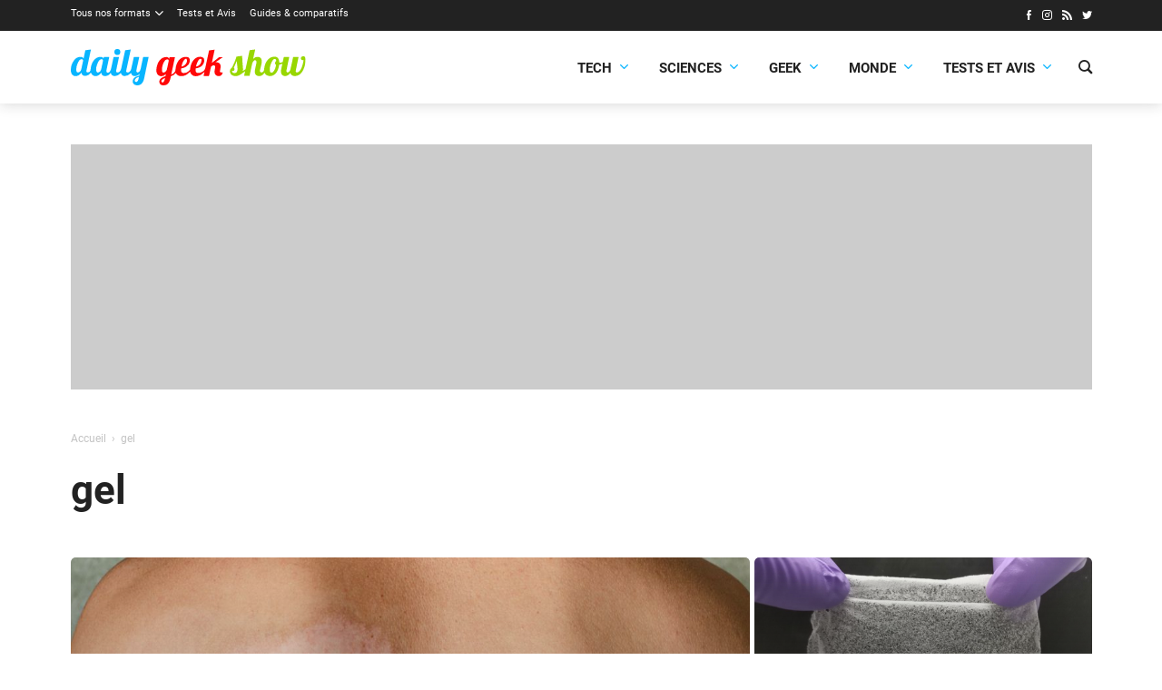

--- FILE ---
content_type: text/html; charset=UTF-8
request_url: https://dailygeekshow.com/tag/gel/
body_size: 22360
content:
<!DOCTYPE HTML><html class="no-js" lang="fr-FR"><head><meta charset="UTF-8" /><script type="text/javascript">(window.NREUM||(NREUM={})).init={ajax:{deny_list:["bam.nr-data.net"]},feature_flags:["soft_nav"]};(window.NREUM||(NREUM={})).loader_config={licenseKey:"bf7d2feb5b",applicationID:"26145523",browserID:"26145526"};;/*! For license information please see nr-loader-rum-1.308.0.min.js.LICENSE.txt */
(()=>{var e,t,r={163:(e,t,r)=>{"use strict";r.d(t,{j:()=>E});var n=r(384),i=r(1741);var a=r(2555);r(860).K7.genericEvents;const s="experimental.resources",o="register",c=e=>{if(!e||"string"!=typeof e)return!1;try{document.createDocumentFragment().querySelector(e)}catch{return!1}return!0};var d=r(2614),u=r(944),l=r(8122);const f="[data-nr-mask]",g=e=>(0,l.a)(e,(()=>{const e={feature_flags:[],experimental:{allow_registered_children:!1,resources:!1},mask_selector:"*",block_selector:"[data-nr-block]",mask_input_options:{color:!1,date:!1,"datetime-local":!1,email:!1,month:!1,number:!1,range:!1,search:!1,tel:!1,text:!1,time:!1,url:!1,week:!1,textarea:!1,select:!1,password:!0}};return{ajax:{deny_list:void 0,block_internal:!0,enabled:!0,autoStart:!0},api:{get allow_registered_children(){return e.feature_flags.includes(o)||e.experimental.allow_registered_children},set allow_registered_children(t){e.experimental.allow_registered_children=t},duplicate_registered_data:!1},browser_consent_mode:{enabled:!1},distributed_tracing:{enabled:void 0,exclude_newrelic_header:void 0,cors_use_newrelic_header:void 0,cors_use_tracecontext_headers:void 0,allowed_origins:void 0},get feature_flags(){return e.feature_flags},set feature_flags(t){e.feature_flags=t},generic_events:{enabled:!0,autoStart:!0},harvest:{interval:30},jserrors:{enabled:!0,autoStart:!0},logging:{enabled:!0,autoStart:!0},metrics:{enabled:!0,autoStart:!0},obfuscate:void 0,page_action:{enabled:!0},page_view_event:{enabled:!0,autoStart:!0},page_view_timing:{enabled:!0,autoStart:!0},performance:{capture_marks:!1,capture_measures:!1,capture_detail:!0,resources:{get enabled(){return e.feature_flags.includes(s)||e.experimental.resources},set enabled(t){e.experimental.resources=t},asset_types:[],first_party_domains:[],ignore_newrelic:!0}},privacy:{cookies_enabled:!0},proxy:{assets:void 0,beacon:void 0},session:{expiresMs:d.wk,inactiveMs:d.BB},session_replay:{autoStart:!0,enabled:!1,preload:!1,sampling_rate:10,error_sampling_rate:100,collect_fonts:!1,inline_images:!1,fix_stylesheets:!0,mask_all_inputs:!0,get mask_text_selector(){return e.mask_selector},set mask_text_selector(t){c(t)?e.mask_selector="".concat(t,",").concat(f):""===t||null===t?e.mask_selector=f:(0,u.R)(5,t)},get block_class(){return"nr-block"},get ignore_class(){return"nr-ignore"},get mask_text_class(){return"nr-mask"},get block_selector(){return e.block_selector},set block_selector(t){c(t)?e.block_selector+=",".concat(t):""!==t&&(0,u.R)(6,t)},get mask_input_options(){return e.mask_input_options},set mask_input_options(t){t&&"object"==typeof t?e.mask_input_options={...t,password:!0}:(0,u.R)(7,t)}},session_trace:{enabled:!0,autoStart:!0},soft_navigations:{enabled:!0,autoStart:!0},spa:{enabled:!0,autoStart:!0},ssl:void 0,user_actions:{enabled:!0,elementAttributes:["id","className","tagName","type"]}}})());var p=r(6154),m=r(9324);let h=0;const v={buildEnv:m.F3,distMethod:m.Xs,version:m.xv,originTime:p.WN},b={consented:!1},y={appMetadata:{},get consented(){return this.session?.state?.consent||b.consented},set consented(e){b.consented=e},customTransaction:void 0,denyList:void 0,disabled:!1,harvester:void 0,isolatedBacklog:!1,isRecording:!1,loaderType:void 0,maxBytes:3e4,obfuscator:void 0,onerror:void 0,ptid:void 0,releaseIds:{},session:void 0,timeKeeper:void 0,registeredEntities:[],jsAttributesMetadata:{bytes:0},get harvestCount(){return++h}},_=e=>{const t=(0,l.a)(e,y),r=Object.keys(v).reduce((e,t)=>(e[t]={value:v[t],writable:!1,configurable:!0,enumerable:!0},e),{});return Object.defineProperties(t,r)};var w=r(5701);const x=e=>{const t=e.startsWith("http");e+="/",r.p=t?e:"https://"+e};var R=r(7836),k=r(3241);const A={accountID:void 0,trustKey:void 0,agentID:void 0,licenseKey:void 0,applicationID:void 0,xpid:void 0},S=e=>(0,l.a)(e,A),T=new Set;function E(e,t={},r,s){let{init:o,info:c,loader_config:d,runtime:u={},exposed:l=!0}=t;if(!c){const e=(0,n.pV)();o=e.init,c=e.info,d=e.loader_config}e.init=g(o||{}),e.loader_config=S(d||{}),c.jsAttributes??={},p.bv&&(c.jsAttributes.isWorker=!0),e.info=(0,a.D)(c);const f=e.init,m=[c.beacon,c.errorBeacon];T.has(e.agentIdentifier)||(f.proxy.assets&&(x(f.proxy.assets),m.push(f.proxy.assets)),f.proxy.beacon&&m.push(f.proxy.beacon),e.beacons=[...m],function(e){const t=(0,n.pV)();Object.getOwnPropertyNames(i.W.prototype).forEach(r=>{const n=i.W.prototype[r];if("function"!=typeof n||"constructor"===n)return;let a=t[r];e[r]&&!1!==e.exposed&&"micro-agent"!==e.runtime?.loaderType&&(t[r]=(...t)=>{const n=e[r](...t);return a?a(...t):n})})}(e),(0,n.US)("activatedFeatures",w.B)),u.denyList=[...f.ajax.deny_list||[],...f.ajax.block_internal?m:[]],u.ptid=e.agentIdentifier,u.loaderType=r,e.runtime=_(u),T.has(e.agentIdentifier)||(e.ee=R.ee.get(e.agentIdentifier),e.exposed=l,(0,k.W)({agentIdentifier:e.agentIdentifier,drained:!!w.B?.[e.agentIdentifier],type:"lifecycle",name:"initialize",feature:void 0,data:e.config})),T.add(e.agentIdentifier)}},384:(e,t,r)=>{"use strict";r.d(t,{NT:()=>s,US:()=>u,Zm:()=>o,bQ:()=>d,dV:()=>c,pV:()=>l});var n=r(6154),i=r(1863),a=r(1910);const s={beacon:"bam.nr-data.net",errorBeacon:"bam.nr-data.net"};function o(){return n.gm.NREUM||(n.gm.NREUM={}),void 0===n.gm.newrelic&&(n.gm.newrelic=n.gm.NREUM),n.gm.NREUM}function c(){let e=o();return e.o||(e.o={ST:n.gm.setTimeout,SI:n.gm.setImmediate||n.gm.setInterval,CT:n.gm.clearTimeout,XHR:n.gm.XMLHttpRequest,REQ:n.gm.Request,EV:n.gm.Event,PR:n.gm.Promise,MO:n.gm.MutationObserver,FETCH:n.gm.fetch,WS:n.gm.WebSocket},(0,a.i)(...Object.values(e.o))),e}function d(e,t){let r=o();r.initializedAgents??={},t.initializedAt={ms:(0,i.t)(),date:new Date},r.initializedAgents[e]=t}function u(e,t){o()[e]=t}function l(){return function(){let e=o();const t=e.info||{};e.info={beacon:s.beacon,errorBeacon:s.errorBeacon,...t}}(),function(){let e=o();const t=e.init||{};e.init={...t}}(),c(),function(){let e=o();const t=e.loader_config||{};e.loader_config={...t}}(),o()}},782:(e,t,r)=>{"use strict";r.d(t,{T:()=>n});const n=r(860).K7.pageViewTiming},860:(e,t,r)=>{"use strict";r.d(t,{$J:()=>u,K7:()=>c,P3:()=>d,XX:()=>i,Yy:()=>o,df:()=>a,qY:()=>n,v4:()=>s});const n="events",i="jserrors",a="browser/blobs",s="rum",o="browser/logs",c={ajax:"ajax",genericEvents:"generic_events",jserrors:i,logging:"logging",metrics:"metrics",pageAction:"page_action",pageViewEvent:"page_view_event",pageViewTiming:"page_view_timing",sessionReplay:"session_replay",sessionTrace:"session_trace",softNav:"soft_navigations",spa:"spa"},d={[c.pageViewEvent]:1,[c.pageViewTiming]:2,[c.metrics]:3,[c.jserrors]:4,[c.spa]:5,[c.ajax]:6,[c.sessionTrace]:7,[c.softNav]:8,[c.sessionReplay]:9,[c.logging]:10,[c.genericEvents]:11},u={[c.pageViewEvent]:s,[c.pageViewTiming]:n,[c.ajax]:n,[c.spa]:n,[c.softNav]:n,[c.metrics]:i,[c.jserrors]:i,[c.sessionTrace]:a,[c.sessionReplay]:a,[c.logging]:o,[c.genericEvents]:"ins"}},944:(e,t,r)=>{"use strict";r.d(t,{R:()=>i});var n=r(3241);function i(e,t){"function"==typeof console.debug&&(console.debug("New Relic Warning: https://github.com/newrelic/newrelic-browser-agent/blob/main/docs/warning-codes.md#".concat(e),t),(0,n.W)({agentIdentifier:null,drained:null,type:"data",name:"warn",feature:"warn",data:{code:e,secondary:t}}))}},1687:(e,t,r)=>{"use strict";r.d(t,{Ak:()=>d,Ze:()=>f,x3:()=>u});var n=r(3241),i=r(7836),a=r(3606),s=r(860),o=r(2646);const c={};function d(e,t){const r={staged:!1,priority:s.P3[t]||0};l(e),c[e].get(t)||c[e].set(t,r)}function u(e,t){e&&c[e]&&(c[e].get(t)&&c[e].delete(t),p(e,t,!1),c[e].size&&g(e))}function l(e){if(!e)throw new Error("agentIdentifier required");c[e]||(c[e]=new Map)}function f(e="",t="feature",r=!1){if(l(e),!e||!c[e].get(t)||r)return p(e,t);c[e].get(t).staged=!0,g(e)}function g(e){const t=Array.from(c[e]);t.every(([e,t])=>t.staged)&&(t.sort((e,t)=>e[1].priority-t[1].priority),t.forEach(([t])=>{c[e].delete(t),p(e,t)}))}function p(e,t,r=!0){const s=e?i.ee.get(e):i.ee,c=a.i.handlers;if(!s.aborted&&s.backlog&&c){if((0,n.W)({agentIdentifier:e,type:"lifecycle",name:"drain",feature:t}),r){const e=s.backlog[t],r=c[t];if(r){for(let t=0;e&&t<e.length;++t)m(e[t],r);Object.entries(r).forEach(([e,t])=>{Object.values(t||{}).forEach(t=>{t[0]?.on&&t[0]?.context()instanceof o.y&&t[0].on(e,t[1])})})}}s.isolatedBacklog||delete c[t],s.backlog[t]=null,s.emit("drain-"+t,[])}}function m(e,t){var r=e[1];Object.values(t[r]||{}).forEach(t=>{var r=e[0];if(t[0]===r){var n=t[1],i=e[3],a=e[2];n.apply(i,a)}})}},1738:(e,t,r)=>{"use strict";r.d(t,{U:()=>g,Y:()=>f});var n=r(3241),i=r(9908),a=r(1863),s=r(944),o=r(5701),c=r(3969),d=r(8362),u=r(860),l=r(4261);function f(e,t,r,a){const f=a||r;!f||f[e]&&f[e]!==d.d.prototype[e]||(f[e]=function(){(0,i.p)(c.xV,["API/"+e+"/called"],void 0,u.K7.metrics,r.ee),(0,n.W)({agentIdentifier:r.agentIdentifier,drained:!!o.B?.[r.agentIdentifier],type:"data",name:"api",feature:l.Pl+e,data:{}});try{return t.apply(this,arguments)}catch(e){(0,s.R)(23,e)}})}function g(e,t,r,n,s){const o=e.info;null===r?delete o.jsAttributes[t]:o.jsAttributes[t]=r,(s||null===r)&&(0,i.p)(l.Pl+n,[(0,a.t)(),t,r],void 0,"session",e.ee)}},1741:(e,t,r)=>{"use strict";r.d(t,{W:()=>a});var n=r(944),i=r(4261);class a{#e(e,...t){if(this[e]!==a.prototype[e])return this[e](...t);(0,n.R)(35,e)}addPageAction(e,t){return this.#e(i.hG,e,t)}register(e){return this.#e(i.eY,e)}recordCustomEvent(e,t){return this.#e(i.fF,e,t)}setPageViewName(e,t){return this.#e(i.Fw,e,t)}setCustomAttribute(e,t,r){return this.#e(i.cD,e,t,r)}noticeError(e,t){return this.#e(i.o5,e,t)}setUserId(e,t=!1){return this.#e(i.Dl,e,t)}setApplicationVersion(e){return this.#e(i.nb,e)}setErrorHandler(e){return this.#e(i.bt,e)}addRelease(e,t){return this.#e(i.k6,e,t)}log(e,t){return this.#e(i.$9,e,t)}start(){return this.#e(i.d3)}finished(e){return this.#e(i.BL,e)}recordReplay(){return this.#e(i.CH)}pauseReplay(){return this.#e(i.Tb)}addToTrace(e){return this.#e(i.U2,e)}setCurrentRouteName(e){return this.#e(i.PA,e)}interaction(e){return this.#e(i.dT,e)}wrapLogger(e,t,r){return this.#e(i.Wb,e,t,r)}measure(e,t){return this.#e(i.V1,e,t)}consent(e){return this.#e(i.Pv,e)}}},1863:(e,t,r)=>{"use strict";function n(){return Math.floor(performance.now())}r.d(t,{t:()=>n})},1910:(e,t,r)=>{"use strict";r.d(t,{i:()=>a});var n=r(944);const i=new Map;function a(...e){return e.every(e=>{if(i.has(e))return i.get(e);const t="function"==typeof e?e.toString():"",r=t.includes("[native code]"),a=t.includes("nrWrapper");return r||a||(0,n.R)(64,e?.name||t),i.set(e,r),r})}},2555:(e,t,r)=>{"use strict";r.d(t,{D:()=>o,f:()=>s});var n=r(384),i=r(8122);const a={beacon:n.NT.beacon,errorBeacon:n.NT.errorBeacon,licenseKey:void 0,applicationID:void 0,sa:void 0,queueTime:void 0,applicationTime:void 0,ttGuid:void 0,user:void 0,account:void 0,product:void 0,extra:void 0,jsAttributes:{},userAttributes:void 0,atts:void 0,transactionName:void 0,tNamePlain:void 0};function s(e){try{return!!e.licenseKey&&!!e.errorBeacon&&!!e.applicationID}catch(e){return!1}}const o=e=>(0,i.a)(e,a)},2614:(e,t,r)=>{"use strict";r.d(t,{BB:()=>s,H3:()=>n,g:()=>d,iL:()=>c,tS:()=>o,uh:()=>i,wk:()=>a});const n="NRBA",i="SESSION",a=144e5,s=18e5,o={STARTED:"session-started",PAUSE:"session-pause",RESET:"session-reset",RESUME:"session-resume",UPDATE:"session-update"},c={SAME_TAB:"same-tab",CROSS_TAB:"cross-tab"},d={OFF:0,FULL:1,ERROR:2}},2646:(e,t,r)=>{"use strict";r.d(t,{y:()=>n});class n{constructor(e){this.contextId=e}}},2843:(e,t,r)=>{"use strict";r.d(t,{G:()=>a,u:()=>i});var n=r(3878);function i(e,t=!1,r,i){(0,n.DD)("visibilitychange",function(){if(t)return void("hidden"===document.visibilityState&&e());e(document.visibilityState)},r,i)}function a(e,t,r){(0,n.sp)("pagehide",e,t,r)}},3241:(e,t,r)=>{"use strict";r.d(t,{W:()=>a});var n=r(6154);const i="newrelic";function a(e={}){try{n.gm.dispatchEvent(new CustomEvent(i,{detail:e}))}catch(e){}}},3606:(e,t,r)=>{"use strict";r.d(t,{i:()=>a});var n=r(9908);a.on=s;var i=a.handlers={};function a(e,t,r,a){s(a||n.d,i,e,t,r)}function s(e,t,r,i,a){a||(a="feature"),e||(e=n.d);var s=t[a]=t[a]||{};(s[r]=s[r]||[]).push([e,i])}},3878:(e,t,r)=>{"use strict";function n(e,t){return{capture:e,passive:!1,signal:t}}function i(e,t,r=!1,i){window.addEventListener(e,t,n(r,i))}function a(e,t,r=!1,i){document.addEventListener(e,t,n(r,i))}r.d(t,{DD:()=>a,jT:()=>n,sp:()=>i})},3969:(e,t,r)=>{"use strict";r.d(t,{TZ:()=>n,XG:()=>o,rs:()=>i,xV:()=>s,z_:()=>a});const n=r(860).K7.metrics,i="sm",a="cm",s="storeSupportabilityMetrics",o="storeEventMetrics"},4234:(e,t,r)=>{"use strict";r.d(t,{W:()=>a});var n=r(7836),i=r(1687);class a{constructor(e,t){this.agentIdentifier=e,this.ee=n.ee.get(e),this.featureName=t,this.blocked=!1}deregisterDrain(){(0,i.x3)(this.agentIdentifier,this.featureName)}}},4261:(e,t,r)=>{"use strict";r.d(t,{$9:()=>d,BL:()=>o,CH:()=>g,Dl:()=>_,Fw:()=>y,PA:()=>h,Pl:()=>n,Pv:()=>k,Tb:()=>l,U2:()=>a,V1:()=>R,Wb:()=>x,bt:()=>b,cD:()=>v,d3:()=>w,dT:()=>c,eY:()=>p,fF:()=>f,hG:()=>i,k6:()=>s,nb:()=>m,o5:()=>u});const n="api-",i="addPageAction",a="addToTrace",s="addRelease",o="finished",c="interaction",d="log",u="noticeError",l="pauseReplay",f="recordCustomEvent",g="recordReplay",p="register",m="setApplicationVersion",h="setCurrentRouteName",v="setCustomAttribute",b="setErrorHandler",y="setPageViewName",_="setUserId",w="start",x="wrapLogger",R="measure",k="consent"},5289:(e,t,r)=>{"use strict";r.d(t,{GG:()=>s,Qr:()=>c,sB:()=>o});var n=r(3878),i=r(6389);function a(){return"undefined"==typeof document||"complete"===document.readyState}function s(e,t){if(a())return e();const r=(0,i.J)(e),s=setInterval(()=>{a()&&(clearInterval(s),r())},500);(0,n.sp)("load",r,t)}function o(e){if(a())return e();(0,n.DD)("DOMContentLoaded",e)}function c(e){if(a())return e();(0,n.sp)("popstate",e)}},5607:(e,t,r)=>{"use strict";r.d(t,{W:()=>n});const n=(0,r(9566).bz)()},5701:(e,t,r)=>{"use strict";r.d(t,{B:()=>a,t:()=>s});var n=r(3241);const i=new Set,a={};function s(e,t){const r=t.agentIdentifier;a[r]??={},e&&"object"==typeof e&&(i.has(r)||(t.ee.emit("rumresp",[e]),a[r]=e,i.add(r),(0,n.W)({agentIdentifier:r,loaded:!0,drained:!0,type:"lifecycle",name:"load",feature:void 0,data:e})))}},6154:(e,t,r)=>{"use strict";r.d(t,{OF:()=>c,RI:()=>i,WN:()=>u,bv:()=>a,eN:()=>l,gm:()=>s,mw:()=>o,sb:()=>d});var n=r(1863);const i="undefined"!=typeof window&&!!window.document,a="undefined"!=typeof WorkerGlobalScope&&("undefined"!=typeof self&&self instanceof WorkerGlobalScope&&self.navigator instanceof WorkerNavigator||"undefined"!=typeof globalThis&&globalThis instanceof WorkerGlobalScope&&globalThis.navigator instanceof WorkerNavigator),s=i?window:"undefined"!=typeof WorkerGlobalScope&&("undefined"!=typeof self&&self instanceof WorkerGlobalScope&&self||"undefined"!=typeof globalThis&&globalThis instanceof WorkerGlobalScope&&globalThis),o=Boolean("hidden"===s?.document?.visibilityState),c=/iPad|iPhone|iPod/.test(s.navigator?.userAgent),d=c&&"undefined"==typeof SharedWorker,u=((()=>{const e=s.navigator?.userAgent?.match(/Firefox[/\s](\d+\.\d+)/);Array.isArray(e)&&e.length>=2&&e[1]})(),Date.now()-(0,n.t)()),l=()=>"undefined"!=typeof PerformanceNavigationTiming&&s?.performance?.getEntriesByType("navigation")?.[0]?.responseStart},6389:(e,t,r)=>{"use strict";function n(e,t=500,r={}){const n=r?.leading||!1;let i;return(...r)=>{n&&void 0===i&&(e.apply(this,r),i=setTimeout(()=>{i=clearTimeout(i)},t)),n||(clearTimeout(i),i=setTimeout(()=>{e.apply(this,r)},t))}}function i(e){let t=!1;return(...r)=>{t||(t=!0,e.apply(this,r))}}r.d(t,{J:()=>i,s:()=>n})},6630:(e,t,r)=>{"use strict";r.d(t,{T:()=>n});const n=r(860).K7.pageViewEvent},7699:(e,t,r)=>{"use strict";r.d(t,{It:()=>a,KC:()=>o,No:()=>i,qh:()=>s});var n=r(860);const i=16e3,a=1e6,s="SESSION_ERROR",o={[n.K7.logging]:!0,[n.K7.genericEvents]:!1,[n.K7.jserrors]:!1,[n.K7.ajax]:!1}},7836:(e,t,r)=>{"use strict";r.d(t,{P:()=>o,ee:()=>c});var n=r(384),i=r(8990),a=r(2646),s=r(5607);const o="nr@context:".concat(s.W),c=function e(t,r){var n={},s={},u={},l=!1;try{l=16===r.length&&d.initializedAgents?.[r]?.runtime.isolatedBacklog}catch(e){}var f={on:p,addEventListener:p,removeEventListener:function(e,t){var r=n[e];if(!r)return;for(var i=0;i<r.length;i++)r[i]===t&&r.splice(i,1)},emit:function(e,r,n,i,a){!1!==a&&(a=!0);if(c.aborted&&!i)return;t&&a&&t.emit(e,r,n);var o=g(n);m(e).forEach(e=>{e.apply(o,r)});var d=v()[s[e]];d&&d.push([f,e,r,o]);return o},get:h,listeners:m,context:g,buffer:function(e,t){const r=v();if(t=t||"feature",f.aborted)return;Object.entries(e||{}).forEach(([e,n])=>{s[n]=t,t in r||(r[t]=[])})},abort:function(){f._aborted=!0,Object.keys(f.backlog).forEach(e=>{delete f.backlog[e]})},isBuffering:function(e){return!!v()[s[e]]},debugId:r,backlog:l?{}:t&&"object"==typeof t.backlog?t.backlog:{},isolatedBacklog:l};return Object.defineProperty(f,"aborted",{get:()=>{let e=f._aborted||!1;return e||(t&&(e=t.aborted),e)}}),f;function g(e){return e&&e instanceof a.y?e:e?(0,i.I)(e,o,()=>new a.y(o)):new a.y(o)}function p(e,t){n[e]=m(e).concat(t)}function m(e){return n[e]||[]}function h(t){return u[t]=u[t]||e(f,t)}function v(){return f.backlog}}(void 0,"globalEE"),d=(0,n.Zm)();d.ee||(d.ee=c)},8122:(e,t,r)=>{"use strict";r.d(t,{a:()=>i});var n=r(944);function i(e,t){try{if(!e||"object"!=typeof e)return(0,n.R)(3);if(!t||"object"!=typeof t)return(0,n.R)(4);const r=Object.create(Object.getPrototypeOf(t),Object.getOwnPropertyDescriptors(t)),a=0===Object.keys(r).length?e:r;for(let s in a)if(void 0!==e[s])try{if(null===e[s]){r[s]=null;continue}Array.isArray(e[s])&&Array.isArray(t[s])?r[s]=Array.from(new Set([...e[s],...t[s]])):"object"==typeof e[s]&&"object"==typeof t[s]?r[s]=i(e[s],t[s]):r[s]=e[s]}catch(e){r[s]||(0,n.R)(1,e)}return r}catch(e){(0,n.R)(2,e)}}},8362:(e,t,r)=>{"use strict";r.d(t,{d:()=>a});var n=r(9566),i=r(1741);class a extends i.W{agentIdentifier=(0,n.LA)(16)}},8374:(e,t,r)=>{r.nc=(()=>{try{return document?.currentScript?.nonce}catch(e){}return""})()},8990:(e,t,r)=>{"use strict";r.d(t,{I:()=>i});var n=Object.prototype.hasOwnProperty;function i(e,t,r){if(n.call(e,t))return e[t];var i=r();if(Object.defineProperty&&Object.keys)try{return Object.defineProperty(e,t,{value:i,writable:!0,enumerable:!1}),i}catch(e){}return e[t]=i,i}},9324:(e,t,r)=>{"use strict";r.d(t,{F3:()=>i,Xs:()=>a,xv:()=>n});const n="1.308.0",i="PROD",a="CDN"},9566:(e,t,r)=>{"use strict";r.d(t,{LA:()=>o,bz:()=>s});var n=r(6154);const i="xxxxxxxx-xxxx-4xxx-yxxx-xxxxxxxxxxxx";function a(e,t){return e?15&e[t]:16*Math.random()|0}function s(){const e=n.gm?.crypto||n.gm?.msCrypto;let t,r=0;return e&&e.getRandomValues&&(t=e.getRandomValues(new Uint8Array(30))),i.split("").map(e=>"x"===e?a(t,r++).toString(16):"y"===e?(3&a()|8).toString(16):e).join("")}function o(e){const t=n.gm?.crypto||n.gm?.msCrypto;let r,i=0;t&&t.getRandomValues&&(r=t.getRandomValues(new Uint8Array(e)));const s=[];for(var o=0;o<e;o++)s.push(a(r,i++).toString(16));return s.join("")}},9908:(e,t,r)=>{"use strict";r.d(t,{d:()=>n,p:()=>i});var n=r(7836).ee.get("handle");function i(e,t,r,i,a){a?(a.buffer([e],i),a.emit(e,t,r)):(n.buffer([e],i),n.emit(e,t,r))}}},n={};function i(e){var t=n[e];if(void 0!==t)return t.exports;var a=n[e]={exports:{}};return r[e](a,a.exports,i),a.exports}i.m=r,i.d=(e,t)=>{for(var r in t)i.o(t,r)&&!i.o(e,r)&&Object.defineProperty(e,r,{enumerable:!0,get:t[r]})},i.f={},i.e=e=>Promise.all(Object.keys(i.f).reduce((t,r)=>(i.f[r](e,t),t),[])),i.u=e=>"nr-rum-1.308.0.min.js",i.o=(e,t)=>Object.prototype.hasOwnProperty.call(e,t),e={},t="NRBA-1.308.0.PROD:",i.l=(r,n,a,s)=>{if(e[r])e[r].push(n);else{var o,c;if(void 0!==a)for(var d=document.getElementsByTagName("script"),u=0;u<d.length;u++){var l=d[u];if(l.getAttribute("src")==r||l.getAttribute("data-webpack")==t+a){o=l;break}}if(!o){c=!0;var f={296:"sha512-+MIMDsOcckGXa1EdWHqFNv7P+JUkd5kQwCBr3KE6uCvnsBNUrdSt4a/3/L4j4TxtnaMNjHpza2/erNQbpacJQA=="};(o=document.createElement("script")).charset="utf-8",i.nc&&o.setAttribute("nonce",i.nc),o.setAttribute("data-webpack",t+a),o.src=r,0!==o.src.indexOf(window.location.origin+"/")&&(o.crossOrigin="anonymous"),f[s]&&(o.integrity=f[s])}e[r]=[n];var g=(t,n)=>{o.onerror=o.onload=null,clearTimeout(p);var i=e[r];if(delete e[r],o.parentNode&&o.parentNode.removeChild(o),i&&i.forEach(e=>e(n)),t)return t(n)},p=setTimeout(g.bind(null,void 0,{type:"timeout",target:o}),12e4);o.onerror=g.bind(null,o.onerror),o.onload=g.bind(null,o.onload),c&&document.head.appendChild(o)}},i.r=e=>{"undefined"!=typeof Symbol&&Symbol.toStringTag&&Object.defineProperty(e,Symbol.toStringTag,{value:"Module"}),Object.defineProperty(e,"__esModule",{value:!0})},i.p="https://js-agent.newrelic.com/",(()=>{var e={374:0,840:0};i.f.j=(t,r)=>{var n=i.o(e,t)?e[t]:void 0;if(0!==n)if(n)r.push(n[2]);else{var a=new Promise((r,i)=>n=e[t]=[r,i]);r.push(n[2]=a);var s=i.p+i.u(t),o=new Error;i.l(s,r=>{if(i.o(e,t)&&(0!==(n=e[t])&&(e[t]=void 0),n)){var a=r&&("load"===r.type?"missing":r.type),s=r&&r.target&&r.target.src;o.message="Loading chunk "+t+" failed: ("+a+": "+s+")",o.name="ChunkLoadError",o.type=a,o.request=s,n[1](o)}},"chunk-"+t,t)}};var t=(t,r)=>{var n,a,[s,o,c]=r,d=0;if(s.some(t=>0!==e[t])){for(n in o)i.o(o,n)&&(i.m[n]=o[n]);if(c)c(i)}for(t&&t(r);d<s.length;d++)a=s[d],i.o(e,a)&&e[a]&&e[a][0](),e[a]=0},r=self["webpackChunk:NRBA-1.308.0.PROD"]=self["webpackChunk:NRBA-1.308.0.PROD"]||[];r.forEach(t.bind(null,0)),r.push=t.bind(null,r.push.bind(r))})(),(()=>{"use strict";i(8374);var e=i(8362),t=i(860);const r=Object.values(t.K7);var n=i(163);var a=i(9908),s=i(1863),o=i(4261),c=i(1738);var d=i(1687),u=i(4234),l=i(5289),f=i(6154),g=i(944),p=i(384);const m=e=>f.RI&&!0===e?.privacy.cookies_enabled;function h(e){return!!(0,p.dV)().o.MO&&m(e)&&!0===e?.session_trace.enabled}var v=i(6389),b=i(7699);class y extends u.W{constructor(e,t){super(e.agentIdentifier,t),this.agentRef=e,this.abortHandler=void 0,this.featAggregate=void 0,this.loadedSuccessfully=void 0,this.onAggregateImported=new Promise(e=>{this.loadedSuccessfully=e}),this.deferred=Promise.resolve(),!1===e.init[this.featureName].autoStart?this.deferred=new Promise((t,r)=>{this.ee.on("manual-start-all",(0,v.J)(()=>{(0,d.Ak)(e.agentIdentifier,this.featureName),t()}))}):(0,d.Ak)(e.agentIdentifier,t)}importAggregator(e,t,r={}){if(this.featAggregate)return;const n=async()=>{let n;await this.deferred;try{if(m(e.init)){const{setupAgentSession:t}=await i.e(296).then(i.bind(i,3305));n=t(e)}}catch(e){(0,g.R)(20,e),this.ee.emit("internal-error",[e]),(0,a.p)(b.qh,[e],void 0,this.featureName,this.ee)}try{if(!this.#t(this.featureName,n,e.init))return(0,d.Ze)(this.agentIdentifier,this.featureName),void this.loadedSuccessfully(!1);const{Aggregate:i}=await t();this.featAggregate=new i(e,r),e.runtime.harvester.initializedAggregates.push(this.featAggregate),this.loadedSuccessfully(!0)}catch(e){(0,g.R)(34,e),this.abortHandler?.(),(0,d.Ze)(this.agentIdentifier,this.featureName,!0),this.loadedSuccessfully(!1),this.ee&&this.ee.abort()}};f.RI?(0,l.GG)(()=>n(),!0):n()}#t(e,r,n){if(this.blocked)return!1;switch(e){case t.K7.sessionReplay:return h(n)&&!!r;case t.K7.sessionTrace:return!!r;default:return!0}}}var _=i(6630),w=i(2614),x=i(3241);class R extends y{static featureName=_.T;constructor(e){var t;super(e,_.T),this.setupInspectionEvents(e.agentIdentifier),t=e,(0,c.Y)(o.Fw,function(e,r){"string"==typeof e&&("/"!==e.charAt(0)&&(e="/"+e),t.runtime.customTransaction=(r||"http://custom.transaction")+e,(0,a.p)(o.Pl+o.Fw,[(0,s.t)()],void 0,void 0,t.ee))},t),this.importAggregator(e,()=>i.e(296).then(i.bind(i,3943)))}setupInspectionEvents(e){const t=(t,r)=>{t&&(0,x.W)({agentIdentifier:e,timeStamp:t.timeStamp,loaded:"complete"===t.target.readyState,type:"window",name:r,data:t.target.location+""})};(0,l.sB)(e=>{t(e,"DOMContentLoaded")}),(0,l.GG)(e=>{t(e,"load")}),(0,l.Qr)(e=>{t(e,"navigate")}),this.ee.on(w.tS.UPDATE,(t,r)=>{(0,x.W)({agentIdentifier:e,type:"lifecycle",name:"session",data:r})})}}class k extends e.d{constructor(e){var t;(super(),f.gm)?(this.features={},(0,p.bQ)(this.agentIdentifier,this),this.desiredFeatures=new Set(e.features||[]),this.desiredFeatures.add(R),(0,n.j)(this,e,e.loaderType||"agent"),t=this,(0,c.Y)(o.cD,function(e,r,n=!1){if("string"==typeof e){if(["string","number","boolean"].includes(typeof r)||null===r)return(0,c.U)(t,e,r,o.cD,n);(0,g.R)(40,typeof r)}else(0,g.R)(39,typeof e)},t),function(e){(0,c.Y)(o.Dl,function(t,r=!1){if("string"!=typeof t&&null!==t)return void(0,g.R)(41,typeof t);const n=e.info.jsAttributes["enduser.id"];r&&null!=n&&n!==t?(0,a.p)(o.Pl+"setUserIdAndResetSession",[t],void 0,"session",e.ee):(0,c.U)(e,"enduser.id",t,o.Dl,!0)},e)}(this),function(e){(0,c.Y)(o.nb,function(t){if("string"==typeof t||null===t)return(0,c.U)(e,"application.version",t,o.nb,!1);(0,g.R)(42,typeof t)},e)}(this),function(e){(0,c.Y)(o.d3,function(){e.ee.emit("manual-start-all")},e)}(this),function(e){(0,c.Y)(o.Pv,function(t=!0){if("boolean"==typeof t){if((0,a.p)(o.Pl+o.Pv,[t],void 0,"session",e.ee),e.runtime.consented=t,t){const t=e.features.page_view_event;t.onAggregateImported.then(e=>{const r=t.featAggregate;e&&!r.sentRum&&r.sendRum()})}}else(0,g.R)(65,typeof t)},e)}(this),this.run()):(0,g.R)(21)}get config(){return{info:this.info,init:this.init,loader_config:this.loader_config,runtime:this.runtime}}get api(){return this}run(){try{const e=function(e){const t={};return r.forEach(r=>{t[r]=!!e[r]?.enabled}),t}(this.init),n=[...this.desiredFeatures];n.sort((e,r)=>t.P3[e.featureName]-t.P3[r.featureName]),n.forEach(r=>{if(!e[r.featureName]&&r.featureName!==t.K7.pageViewEvent)return;if(r.featureName===t.K7.spa)return void(0,g.R)(67);const n=function(e){switch(e){case t.K7.ajax:return[t.K7.jserrors];case t.K7.sessionTrace:return[t.K7.ajax,t.K7.pageViewEvent];case t.K7.sessionReplay:return[t.K7.sessionTrace];case t.K7.pageViewTiming:return[t.K7.pageViewEvent];default:return[]}}(r.featureName).filter(e=>!(e in this.features));n.length>0&&(0,g.R)(36,{targetFeature:r.featureName,missingDependencies:n}),this.features[r.featureName]=new r(this)})}catch(e){(0,g.R)(22,e);for(const e in this.features)this.features[e].abortHandler?.();const t=(0,p.Zm)();delete t.initializedAgents[this.agentIdentifier]?.features,delete this.sharedAggregator;return t.ee.get(this.agentIdentifier).abort(),!1}}}var A=i(2843),S=i(782);class T extends y{static featureName=S.T;constructor(e){super(e,S.T),f.RI&&((0,A.u)(()=>(0,a.p)("docHidden",[(0,s.t)()],void 0,S.T,this.ee),!0),(0,A.G)(()=>(0,a.p)("winPagehide",[(0,s.t)()],void 0,S.T,this.ee)),this.importAggregator(e,()=>i.e(296).then(i.bind(i,2117))))}}var E=i(3969);class I extends y{static featureName=E.TZ;constructor(e){super(e,E.TZ),f.RI&&document.addEventListener("securitypolicyviolation",e=>{(0,a.p)(E.xV,["Generic/CSPViolation/Detected"],void 0,this.featureName,this.ee)}),this.importAggregator(e,()=>i.e(296).then(i.bind(i,9623)))}}new k({features:[R,T,I],loaderType:"lite"})})()})();</script><link rel='preload' href='/wp-content/themes/dgs/assets/fonts/icons/icons.woff2?1714466177' as='font' crossorigin='anonymous' type='font/woff2' />
<link rel='preload' href='/wp-content/themes/dgs/assets/fonts/roboto/Roboto-Bold.woff2' as='font' crossorigin='anonymous' type='font/woff2' />
<link rel='preload' href='/wp-content/themes/dgs/assets/fonts/roboto/Roboto-Regular.woff2' as='font' crossorigin='anonymous' type='font/woff2' />
<link rel='preload' href='/wp-content/themes/dgs/assets/fonts/roboto/Roboto-Italic.woff2' as='font' crossorigin='anonymous' type='font/woff2' />
<link rel='preload' href='https://dailygeekshow.com/wp-content/themes/dgs/assets/images/logo.svg' as='image' />
<meta name='robots' content='noindex, follow' />
<style>html,body{background-color:#FFFFFF;min-height:100.1vh!important;}</style>
	<!-- This site is optimized with the Yoast SEO plugin v22.2 - https://yoast.com/wordpress/plugins/seo/ -->
	<link media="all" href="https://dailygeekshow.com/wp-content/cache/autoptimize/css/autoptimize_5193caa031643fe1dae329a7a396b53e.css" rel="stylesheet"><title>gel - Daily Geek Show</title>
	<meta property="og:locale" content="fr_FR" />
	<meta property="og:type" content="article" />
	<meta property="og:title" content="gel - Daily Geek Show" />
	<meta property="og:url" content="https://dailygeekshow.com/tag/gel/" />
	<meta property="og:site_name" content="Daily Geek Show" />
	<meta name="twitter:card" content="summary_large_image" />
	<meta name="twitter:site" content="@DailyGeekShow" />
	<script type="application/ld+json" class="yoast-schema-graph">{"@context":"https://schema.org","@graph":[{"@type":"CollectionPage","@id":"https://dailygeekshow.com/tag/gel/","url":"https://dailygeekshow.com/tag/gel/","name":"gel - Daily Geek Show","isPartOf":{"@id":"https://dailygeekshow.com/#website"},"primaryImageOfPage":{"@id":"https://dailygeekshow.com/tag/gel/#primaryimage"},"image":{"@id":"https://dailygeekshow.com/tag/gel/#primaryimage"},"thumbnailUrl":"https://dailygeekshow.com/wp-content/uploads/2020/02/zusT_LtW.jpeg","breadcrumb":{"@id":"https://dailygeekshow.com/tag/gel/#breadcrumb"},"inLanguage":"fr-FR"},{"@type":"ImageObject","inLanguage":"fr-FR","@id":"https://dailygeekshow.com/tag/gel/#primaryimage","url":"https://dailygeekshow.com/wp-content/uploads/2020/02/zusT_LtW.jpeg","contentUrl":"https://dailygeekshow.com/wp-content/uploads/2020/02/zusT_LtW.jpeg","width":1200,"height":675,"caption":"— Nopphinan / Shutterstock.com"},{"@type":"BreadcrumbList","@id":"https://dailygeekshow.com/tag/gel/#breadcrumb","itemListElement":[{"@type":"ListItem","position":1,"name":"Home","item":"https://dailygeekshow.com/"},{"@type":"ListItem","position":2,"name":"gel"}]},{"@type":"WebSite","@id":"https://dailygeekshow.com/#website","url":"https://dailygeekshow.com/","name":"Daily Geek Show","description":"votre dose quotidienne d&#039;informations","publisher":{"@id":"https://dailygeekshow.com/#organization"},"alternateName":"DGS","potentialAction":[{"@type":"SearchAction","target":{"@type":"EntryPoint","urlTemplate":"https://dailygeekshow.com/?s={search_term_string}"},"query-input":"required name=search_term_string"}],"inLanguage":"fr-FR"},{"@type":"Organization","@id":"https://dailygeekshow.com/#organization","name":"Daily Geek Show","alternateName":"DGS","url":"https://dailygeekshow.com/","logo":{"@type":"ImageObject","inLanguage":"fr-FR","@id":"https://dailygeekshow.com/#/schema/logo/image/","url":"https://dailygeekshow.com/wp-content/uploads/2019/03/DGS-Google.png","contentUrl":"https://dailygeekshow.com/wp-content/uploads/2019/03/DGS-Google.png","width":1024,"height":1024,"caption":"Daily Geek Show"},"image":{"@id":"https://dailygeekshow.com/#/schema/logo/image/"},"sameAs":["https://www.facebook.com/DailyGeekShow/","https://twitter.com/DailyGeekShow","https://www.instagram.com/dailygeekshow/"]}]}</script>
	<!-- / Yoast SEO plugin. -->


<link rel="alternate" type="application/rss+xml" title="Daily Geek Show &raquo; Flux de l’étiquette gel" href="https://dailygeekshow.com/tag/gel/feed/" />

<style id='safe-svg-svg-icon-style-inline-css'>
.safe-svg-cover{text-align:center}.safe-svg-cover .safe-svg-inside{display:inline-block;max-width:100%}.safe-svg-cover svg{height:100%;max-height:100%;max-width:100%;width:100%}

</style>
<style id='global-styles-inline-css'>
body{--wp--preset--color--black: #000000;--wp--preset--color--cyan-bluish-gray: #abb8c3;--wp--preset--color--white: #ffffff;--wp--preset--color--pale-pink: #f78da7;--wp--preset--color--vivid-red: #cf2e2e;--wp--preset--color--luminous-vivid-orange: #ff6900;--wp--preset--color--luminous-vivid-amber: #fcb900;--wp--preset--color--light-green-cyan: #7bdcb5;--wp--preset--color--vivid-green-cyan: #00d084;--wp--preset--color--pale-cyan-blue: #8ed1fc;--wp--preset--color--vivid-cyan-blue: #0693e3;--wp--preset--color--vivid-purple: #9b51e0;--wp--preset--color--primary: #222;--wp--preset--color--highlight: #08b5ff;--wp--preset--color--background: #ffffff;--wp--preset--gradient--vivid-cyan-blue-to-vivid-purple: linear-gradient(135deg,rgba(6,147,227,1) 0%,rgb(155,81,224) 100%);--wp--preset--gradient--light-green-cyan-to-vivid-green-cyan: linear-gradient(135deg,rgb(122,220,180) 0%,rgb(0,208,130) 100%);--wp--preset--gradient--luminous-vivid-amber-to-luminous-vivid-orange: linear-gradient(135deg,rgba(252,185,0,1) 0%,rgba(255,105,0,1) 100%);--wp--preset--gradient--luminous-vivid-orange-to-vivid-red: linear-gradient(135deg,rgba(255,105,0,1) 0%,rgb(207,46,46) 100%);--wp--preset--gradient--very-light-gray-to-cyan-bluish-gray: linear-gradient(135deg,rgb(238,238,238) 0%,rgb(169,184,195) 100%);--wp--preset--gradient--cool-to-warm-spectrum: linear-gradient(135deg,rgb(74,234,220) 0%,rgb(151,120,209) 20%,rgb(207,42,186) 40%,rgb(238,44,130) 60%,rgb(251,105,98) 80%,rgb(254,248,76) 100%);--wp--preset--gradient--blush-light-purple: linear-gradient(135deg,rgb(255,206,236) 0%,rgb(152,150,240) 100%);--wp--preset--gradient--blush-bordeaux: linear-gradient(135deg,rgb(254,205,165) 0%,rgb(254,45,45) 50%,rgb(107,0,62) 100%);--wp--preset--gradient--luminous-dusk: linear-gradient(135deg,rgb(255,203,112) 0%,rgb(199,81,192) 50%,rgb(65,88,208) 100%);--wp--preset--gradient--pale-ocean: linear-gradient(135deg,rgb(255,245,203) 0%,rgb(182,227,212) 50%,rgb(51,167,181) 100%);--wp--preset--gradient--electric-grass: linear-gradient(135deg,rgb(202,248,128) 0%,rgb(113,206,126) 100%);--wp--preset--gradient--midnight: linear-gradient(135deg,rgb(2,3,129) 0%,rgb(40,116,252) 100%);--wp--preset--font-size--small: 13px;--wp--preset--font-size--medium: 20px;--wp--preset--font-size--large: 36px;--wp--preset--font-size--x-large: 42px;--wp--preset--font-family--roboto: 'Roboto', sans-serif;--wp--preset--spacing--20: 0.44rem;--wp--preset--spacing--30: 0.67rem;--wp--preset--spacing--40: 1rem;--wp--preset--spacing--50: 1.5rem;--wp--preset--spacing--60: 2.25rem;--wp--preset--spacing--70: 3.38rem;--wp--preset--spacing--80: 5.06rem;--wp--preset--shadow--natural: 6px 6px 9px rgba(0, 0, 0, 0.2);--wp--preset--shadow--deep: 12px 12px 50px rgba(0, 0, 0, 0.4);--wp--preset--shadow--sharp: 6px 6px 0px rgba(0, 0, 0, 0.2);--wp--preset--shadow--outlined: 6px 6px 0px -3px rgba(255, 255, 255, 1), 6px 6px rgba(0, 0, 0, 1);--wp--preset--shadow--crisp: 6px 6px 0px rgba(0, 0, 0, 1);}body { margin: 0;--wp--style--global--content-size: 840px;--wp--style--global--wide-size: 1100px; }.wp-site-blocks > .alignleft { float: left; margin-right: 2em; }.wp-site-blocks > .alignright { float: right; margin-left: 2em; }.wp-site-blocks > .aligncenter { justify-content: center; margin-left: auto; margin-right: auto; }:where(.wp-site-blocks) > * { margin-block-start: 24px; margin-block-end: 0; }:where(.wp-site-blocks) > :first-child:first-child { margin-block-start: 0; }:where(.wp-site-blocks) > :last-child:last-child { margin-block-end: 0; }body { --wp--style--block-gap: 24px; }:where(body .is-layout-flow)  > :first-child:first-child{margin-block-start: 0;}:where(body .is-layout-flow)  > :last-child:last-child{margin-block-end: 0;}:where(body .is-layout-flow)  > *{margin-block-start: 24px;margin-block-end: 0;}:where(body .is-layout-constrained)  > :first-child:first-child{margin-block-start: 0;}:where(body .is-layout-constrained)  > :last-child:last-child{margin-block-end: 0;}:where(body .is-layout-constrained)  > *{margin-block-start: 24px;margin-block-end: 0;}:where(body .is-layout-flex) {gap: 24px;}:where(body .is-layout-grid) {gap: 24px;}body .is-layout-flow > .alignleft{float: left;margin-inline-start: 0;margin-inline-end: 2em;}body .is-layout-flow > .alignright{float: right;margin-inline-start: 2em;margin-inline-end: 0;}body .is-layout-flow > .aligncenter{margin-left: auto !important;margin-right: auto !important;}body .is-layout-constrained > .alignleft{float: left;margin-inline-start: 0;margin-inline-end: 2em;}body .is-layout-constrained > .alignright{float: right;margin-inline-start: 2em;margin-inline-end: 0;}body .is-layout-constrained > .aligncenter{margin-left: auto !important;margin-right: auto !important;}body .is-layout-constrained > :where(:not(.alignleft):not(.alignright):not(.alignfull)){max-width: var(--wp--style--global--content-size);margin-left: auto !important;margin-right: auto !important;}body .is-layout-constrained > .alignwide{max-width: var(--wp--style--global--wide-size);}body .is-layout-flex{display: flex;}body .is-layout-flex{flex-wrap: wrap;align-items: center;}body .is-layout-flex > *{margin: 0;}body .is-layout-grid{display: grid;}body .is-layout-grid > *{margin: 0;}body{font-family: var(--wp--preset--font-family--roboto);padding-top: 0px;padding-right: 0px;padding-bottom: 0px;padding-left: 0px;}a:where(:not(.wp-element-button)){text-decoration: underline;}.wp-element-button, .wp-block-button__link{background-color: #32373c;border-width: 0;color: #fff;font-family: inherit;font-size: inherit;line-height: inherit;padding: calc(0.667em + 2px) calc(1.333em + 2px);text-decoration: none;}.has-black-color{color: var(--wp--preset--color--black) !important;}.has-cyan-bluish-gray-color{color: var(--wp--preset--color--cyan-bluish-gray) !important;}.has-white-color{color: var(--wp--preset--color--white) !important;}.has-pale-pink-color{color: var(--wp--preset--color--pale-pink) !important;}.has-vivid-red-color{color: var(--wp--preset--color--vivid-red) !important;}.has-luminous-vivid-orange-color{color: var(--wp--preset--color--luminous-vivid-orange) !important;}.has-luminous-vivid-amber-color{color: var(--wp--preset--color--luminous-vivid-amber) !important;}.has-light-green-cyan-color{color: var(--wp--preset--color--light-green-cyan) !important;}.has-vivid-green-cyan-color{color: var(--wp--preset--color--vivid-green-cyan) !important;}.has-pale-cyan-blue-color{color: var(--wp--preset--color--pale-cyan-blue) !important;}.has-vivid-cyan-blue-color{color: var(--wp--preset--color--vivid-cyan-blue) !important;}.has-vivid-purple-color{color: var(--wp--preset--color--vivid-purple) !important;}.has-primary-color{color: var(--wp--preset--color--primary) !important;}.has-highlight-color{color: var(--wp--preset--color--highlight) !important;}.has-background-color{color: var(--wp--preset--color--background) !important;}.has-black-background-color{background-color: var(--wp--preset--color--black) !important;}.has-cyan-bluish-gray-background-color{background-color: var(--wp--preset--color--cyan-bluish-gray) !important;}.has-white-background-color{background-color: var(--wp--preset--color--white) !important;}.has-pale-pink-background-color{background-color: var(--wp--preset--color--pale-pink) !important;}.has-vivid-red-background-color{background-color: var(--wp--preset--color--vivid-red) !important;}.has-luminous-vivid-orange-background-color{background-color: var(--wp--preset--color--luminous-vivid-orange) !important;}.has-luminous-vivid-amber-background-color{background-color: var(--wp--preset--color--luminous-vivid-amber) !important;}.has-light-green-cyan-background-color{background-color: var(--wp--preset--color--light-green-cyan) !important;}.has-vivid-green-cyan-background-color{background-color: var(--wp--preset--color--vivid-green-cyan) !important;}.has-pale-cyan-blue-background-color{background-color: var(--wp--preset--color--pale-cyan-blue) !important;}.has-vivid-cyan-blue-background-color{background-color: var(--wp--preset--color--vivid-cyan-blue) !important;}.has-vivid-purple-background-color{background-color: var(--wp--preset--color--vivid-purple) !important;}.has-primary-background-color{background-color: var(--wp--preset--color--primary) !important;}.has-highlight-background-color{background-color: var(--wp--preset--color--highlight) !important;}.has-background-background-color{background-color: var(--wp--preset--color--background) !important;}.has-black-border-color{border-color: var(--wp--preset--color--black) !important;}.has-cyan-bluish-gray-border-color{border-color: var(--wp--preset--color--cyan-bluish-gray) !important;}.has-white-border-color{border-color: var(--wp--preset--color--white) !important;}.has-pale-pink-border-color{border-color: var(--wp--preset--color--pale-pink) !important;}.has-vivid-red-border-color{border-color: var(--wp--preset--color--vivid-red) !important;}.has-luminous-vivid-orange-border-color{border-color: var(--wp--preset--color--luminous-vivid-orange) !important;}.has-luminous-vivid-amber-border-color{border-color: var(--wp--preset--color--luminous-vivid-amber) !important;}.has-light-green-cyan-border-color{border-color: var(--wp--preset--color--light-green-cyan) !important;}.has-vivid-green-cyan-border-color{border-color: var(--wp--preset--color--vivid-green-cyan) !important;}.has-pale-cyan-blue-border-color{border-color: var(--wp--preset--color--pale-cyan-blue) !important;}.has-vivid-cyan-blue-border-color{border-color: var(--wp--preset--color--vivid-cyan-blue) !important;}.has-vivid-purple-border-color{border-color: var(--wp--preset--color--vivid-purple) !important;}.has-primary-border-color{border-color: var(--wp--preset--color--primary) !important;}.has-highlight-border-color{border-color: var(--wp--preset--color--highlight) !important;}.has-background-border-color{border-color: var(--wp--preset--color--background) !important;}.has-vivid-cyan-blue-to-vivid-purple-gradient-background{background: var(--wp--preset--gradient--vivid-cyan-blue-to-vivid-purple) !important;}.has-light-green-cyan-to-vivid-green-cyan-gradient-background{background: var(--wp--preset--gradient--light-green-cyan-to-vivid-green-cyan) !important;}.has-luminous-vivid-amber-to-luminous-vivid-orange-gradient-background{background: var(--wp--preset--gradient--luminous-vivid-amber-to-luminous-vivid-orange) !important;}.has-luminous-vivid-orange-to-vivid-red-gradient-background{background: var(--wp--preset--gradient--luminous-vivid-orange-to-vivid-red) !important;}.has-very-light-gray-to-cyan-bluish-gray-gradient-background{background: var(--wp--preset--gradient--very-light-gray-to-cyan-bluish-gray) !important;}.has-cool-to-warm-spectrum-gradient-background{background: var(--wp--preset--gradient--cool-to-warm-spectrum) !important;}.has-blush-light-purple-gradient-background{background: var(--wp--preset--gradient--blush-light-purple) !important;}.has-blush-bordeaux-gradient-background{background: var(--wp--preset--gradient--blush-bordeaux) !important;}.has-luminous-dusk-gradient-background{background: var(--wp--preset--gradient--luminous-dusk) !important;}.has-pale-ocean-gradient-background{background: var(--wp--preset--gradient--pale-ocean) !important;}.has-electric-grass-gradient-background{background: var(--wp--preset--gradient--electric-grass) !important;}.has-midnight-gradient-background{background: var(--wp--preset--gradient--midnight) !important;}.has-small-font-size{font-size: var(--wp--preset--font-size--small) !important;}.has-medium-font-size{font-size: var(--wp--preset--font-size--medium) !important;}.has-large-font-size{font-size: var(--wp--preset--font-size--large) !important;}.has-x-large-font-size{font-size: var(--wp--preset--font-size--x-large) !important;}.has-roboto-font-family{font-family: var(--wp--preset--font-family--roboto) !important;}
.wp-block-navigation a:where(:not(.wp-element-button)){color: inherit;}
.wp-block-pullquote{font-size: 1.5em;line-height: 1.6;}
</style>







<script src="https://dailygeekshow.com/wp-includes/js/jquery/jquery.min.js?ver=3.7.1" id="jquery-core-js"></script>
<link rel="EditURI" type="application/rsd+xml" title="RSD" href="https://dailygeekshow.com/xmlrpc.php?rsd" />
<script type="text/javascript" src="https://cache.consentframework.com/js/pa/32296/c/gwt77/stub" referrerpolicy="origin" charset="utf-8"></script>
<script>
window.Sddan = {
    "info": {
        "hd_m" : "",
        "hd_s256" : "",
        "uf_postal_code" : "",
        "uf_bday" : "",
        "uf_gender" : "",
    }
};
</script>
<script type="text/javascript" src="https://choices.consentframework.com/js/pa/32296/c/gwt77/cmp" referrerpolicy="origin" charset="utf-8" async></script><!-- Google tag (gtag.js) -->
<script async src="https://www.googletagmanager.com/gtag/js?id=G-KH3CH6516N"></script>
<script>
  window.dataLayer = window.dataLayer || [];
  function gtag(){dataLayer.push(arguments);}
  gtag('js', new Date());

  gtag('config', 'G-KH3CH6516N');
  gtag('consent', 'default', {
    'ad_storage': 'denied',
    'ad_user_data': 'denied',
    'ad_personalization': 'denied',
    'analytics_storage': 'denied'
  });
</script><meta name="linkavista" content="link-6617-3127"/>    <script>
        var optidigitalQueue = optidigitalQueue || {};
        optidigitalQueue.cmd = optidigitalQueue.cmd || [];
    </script>
    <script type='text/javascript'
        id='optidigital-ad-init'
        async
        data-config='{"adUnit": "/22596911384/od.dailygeekshow.com/tag"}'
        src='//scripts.opti-digital.com/tags/?site=dailygeekshow'>
    </script><script>window.pushMST_config={"vapidPK":"BKWtwTX8MrJA2eU6D6R22wKsnpw8Sf7FrbebFYIpGdUvVwlPEc-H0sb1ekjGkqMzlo31jDeCTD4tDp9q6TKHlgo","enableOverlay":true,"swPath":"/sw.js","i18n":{}};
  var pushmasterTag = document.createElement('script');
  pushmasterTag.src = "https://cdn.pushmaster-cdn.xyz/scripts/publishers/684be5c43e0c2d2faf28a12e/SDK.js";
  pushmasterTag.setAttribute('defer','');

  var firstScriptTag = document.getElementsByTagName('script')[0];
  firstScriptTag.parentNode.insertBefore(pushmasterTag, firstScriptTag);
</script><script data-host="https://analytics.sprkly.me" data-dnt="false" src="https://cdn-analytics.sprkly.me/js/event.js?v=3.02" async defer></script><link rel="alternate" type="application/rss+xml" href="https://dailygeekshow.com/wpucustomrss" /><style>:root{--base-theme-color:#336699}</style><meta name="theme-color" content="#FFFFFF" /><meta name="msapplication-navbutton-color" content="#FFFFFF"><meta name="apple-mobile-web-app-status-bar-style" content="#FFFFFF"><meta name="viewport" content="width=device-width" /><script>document.documentElement.classList.remove("no-js");</script><link rel="icon" href="https://dailygeekshow.com/wp-content/themes/dgs/assets/images/favicon.png" sizes="32x32" />
<link rel="icon" href="https://dailygeekshow.com/wp-content/themes/dgs/assets/images/favicon.png" sizes="192x192" />
<link rel="apple-touch-icon" href="https://dailygeekshow.com/wp-content/themes/dgs/assets/images/favicon.png" />
<meta name="msapplication-TileImage" content="https://dailygeekshow.com/wp-content/themes/dgs/assets/images/favicon.png" />
</head><body class="archive tag tag-gel tag-3021 cssc-is-responsive"><img style="z-index: 1;position: absolute;top: 0;left: 0;pointer-events:none;" class="skip-lazy" src="https://www.img-static.com/dgs.gif" width="1" height="1" /><a class="skiptomain" href="#maincontent">Aller au contenu principal</a><section class="centered-container section--dark cc-top-header"><div class="top-header"><div class="top-menu__wrapper"><ul id="menu-barre-noire" class="top-menu"><li id="menu-item-689150" class="menu-item menu-item-type-taxonomy menu-item-object-category menu-item-has-children menu-item-689150"><a href="https://dailygeekshow.com/formats/">Tous nos formats</a>
<ul class="sub-menu">
	<li id="menu-item-513698" class="menu-item menu-item-type-taxonomy menu-item-object-category menu-item-513698"><a href="https://dailygeekshow.com/formats/actualites/">Actualités</a></li>
	<li id="menu-item-630793" class="menu-item menu-item-type-taxonomy menu-item-object-category menu-item-630793"><a href="https://dailygeekshow.com/formats/articles/">Articles</a></li>
	<li id="menu-item-539193" class="menu-item menu-item-type-taxonomy menu-item-object-category menu-item-539193"><a href="https://dailygeekshow.com/formats/breves/">Brèves</a></li>
	<li id="menu-item-513700" class="menu-item menu-item-type-taxonomy menu-item-object-category menu-item-513700"><a href="https://dailygeekshow.com/formats/dossiers/">Dossiers</a></li>
	<li id="menu-item-513701" class="menu-item menu-item-type-taxonomy menu-item-object-category menu-item-513701"><a href="https://dailygeekshow.com/formats/portraits/">Portraits</a></li>
	<li id="menu-item-513703" class="menu-item menu-item-type-taxonomy menu-item-object-category menu-item-513703"><a href="https://dailygeekshow.com/formats/sondages/">Sondages</a></li>
	<li id="menu-item-513702" class="menu-item menu-item-type-taxonomy menu-item-object-category menu-item-513702"><a href="https://dailygeekshow.com/produits/">Produits</a></li>
	<li id="menu-item-513699" class="menu-item menu-item-type-taxonomy menu-item-object-category menu-item-513699"><a href="https://dailygeekshow.com/formats/bons-plans/">Bons plans</a></li>
</ul>
</li>
<li id="menu-item-925284" class="menu-item menu-item-type-taxonomy menu-item-object-category menu-item-925284"><a href="https://dailygeekshow.com/categories/technologie/tests-et-avis/">Tests et Avis</a></li>
<li id="menu-item-952778" class="menu-item menu-item-type-taxonomy menu-item-object-category menu-item-952778"><a href="https://dailygeekshow.com/produits/guides-et-comparatifs/">Guides &amp; comparatifs</a></li>
</ul></div><ul class="wputh-social-links header__social"><li><a rel="me noreferrer noopener" href="https://www.facebook.com/DailyGeekShow/" class="facebook" title="Facebook : Suivre Daily Geek Show (s'ouvre dans une nouvelle fenêtre)" target="_blank"><i aria-hidden="true" class="icon icon_facebook"></i></a></li><li><a rel="me noreferrer noopener" href="https://instagram.com/dailygeekshow/" class="instagram" title="Instagram : Suivre Daily Geek Show (s'ouvre dans une nouvelle fenêtre)" target="_blank"><i aria-hidden="true" class="icon icon_instagram"></i></a></li><li><a rel="me noreferrer noopener" href="/feed/" class="rss" title="RSS : Suivre Daily Geek Show (s'ouvre dans une nouvelle fenêtre)" target="_blank"><i aria-hidden="true" class="icon icon_rss"></i></a></li><li><a rel="me noreferrer noopener" href="https://twitter.com/dailygeekshow" class="twitter" title="Twitter : Suivre Daily Geek Show (s'ouvre dans une nouvelle fenêtre)" target="_blank"><i aria-hidden="true" class="icon icon_twitter"></i></a></li></ul></div></section><div class="cc-header-main__wrapper"><div class="centered-container cc-header-main"><header class="header-main" role="banner"><div translate="no" class="h1 main-title main-logo"><a href="https://dailygeekshow.com"><img src="https://dailygeekshow.com/wp-content/themes/dgs/assets/images/logo.svg" fetchpriority="high" alt="Daily Geek Show" /></a></div><a class="nav-toggle" role="button" href="#"><span></span></a><div class="header-main__menu"><div class="header-main__menu-inner"><div class="main-menu__wrapper"><ul id="menu-main-menu-dgs" class="main-menu"><li id="menu-item-925234" class="menu-item menu-item-type-taxonomy menu-item-object-category menu-item-has-children menu-item-925234"><a href="https://dailygeekshow.com/categories/technologie/">Tech<span class="dgs-menu-go"><i aria-hidden="true" class="icon icon_down"></i></span></a>
<ul class="sub-menu">
	<li id="menu-item-925235" class="menu-item menu-item-type-taxonomy menu-item-object-category menu-item-925235"><a href="https://dailygeekshow.com/categories/technologie/appareils-et-gadgets/">Appareils &amp; Gadgets</a></li>
	<li id="menu-item-925236" class="menu-item menu-item-type-taxonomy menu-item-object-category menu-item-925236"><a href="https://dailygeekshow.com/categories/technologie/applications-et-realite-virtuelle/">Applications &amp; VR</a></li>
	<li id="menu-item-925237" class="menu-item menu-item-type-taxonomy menu-item-object-category menu-item-925237"><a href="https://dailygeekshow.com/categories/technologie/automobile-et-mobilite/">Automobile &amp; Mobilité</a></li>
	<li id="menu-item-925238" class="menu-item menu-item-type-taxonomy menu-item-object-category menu-item-925238"><a href="https://dailygeekshow.com/categories/technologie/cybersecurite/">Cybersécurité</a></li>
	<li id="menu-item-925239" class="menu-item menu-item-type-taxonomy menu-item-object-category menu-item-925239"><a href="https://dailygeekshow.com/categories/technologie/entreprises-et-startups/">Entreprises &amp; Startups</a></li>
	<li id="menu-item-925240" class="menu-item menu-item-type-taxonomy menu-item-object-category menu-item-925240"><a href="https://dailygeekshow.com/categories/technologie/robots-et-intelligence-artificielle/">Robots &amp; IA</a></li>
	<li id="menu-item-925241" class="menu-item menu-item-type-taxonomy menu-item-object-category menu-item-925241"><a href="https://dailygeekshow.com/categories/technologie/tests-et-avis/">Tests et Avis</a></li>
</ul>
</li>
<li id="menu-item-925243" class="menu-item menu-item-type-taxonomy menu-item-object-category menu-item-has-children menu-item-925243"><a href="https://dailygeekshow.com/categories/sciences/">Sciences<span class="dgs-menu-go"><i aria-hidden="true" class="icon icon_down"></i></span></a>
<ul class="sub-menu">
	<li id="menu-item-925274" class="menu-item menu-item-type-taxonomy menu-item-object-category menu-item-925274"><a href="https://dailygeekshow.com/videos/conferences/">Conférences</a></li>
	<li id="menu-item-925244" class="menu-item menu-item-type-taxonomy menu-item-object-category menu-item-925244"><a href="https://dailygeekshow.com/categories/sciences/animaux-et-vegetaux/">Animaux &amp; Végétaux</a></li>
	<li id="menu-item-925245" class="menu-item menu-item-type-taxonomy menu-item-object-category menu-item-925245"><a href="https://dailygeekshow.com/categories/sciences/ecologie/">Écologie</a></li>
	<li id="menu-item-925246" class="menu-item menu-item-type-taxonomy menu-item-object-category menu-item-925246"><a href="https://dailygeekshow.com/categories/sciences/espace/">Espace</a></li>
	<li id="menu-item-925247" class="menu-item menu-item-type-taxonomy menu-item-object-category menu-item-925247"><a href="https://dailygeekshow.com/categories/sciences/sante/">Santé</a></li>
	<li id="menu-item-925248" class="menu-item menu-item-type-taxonomy menu-item-object-category menu-item-925248"><a href="https://dailygeekshow.com/categories/sciences/sciences-humaines/">Sciences humaines</a></li>
	<li id="menu-item-925249" class="menu-item menu-item-type-taxonomy menu-item-object-category menu-item-925249"><a href="https://dailygeekshow.com/categories/sciences/sciences-physiques/">Sciences physiques</a></li>
	<li id="menu-item-925272" class="menu-item menu-item-type-taxonomy menu-item-object-category menu-item-925272"><a href="https://dailygeekshow.com/videos/autour-du-monde/">Autour du monde</a></li>
</ul>
</li>
<li id="menu-item-925250" class="menu-item menu-item-type-taxonomy menu-item-object-category menu-item-has-children menu-item-925250"><a href="https://dailygeekshow.com/categories/geek/">Geek<span class="dgs-menu-go"><i aria-hidden="true" class="icon icon_down"></i></span></a>
<ul class="sub-menu">
	<li id="menu-item-925251" class="menu-item menu-item-type-taxonomy menu-item-object-category menu-item-925251"><a href="https://dailygeekshow.com/categories/geek/cinema/">Cinéma</a></li>
	<li id="menu-item-925252" class="menu-item menu-item-type-taxonomy menu-item-object-category menu-item-925252"><a href="https://dailygeekshow.com/categories/geek/comics/">Comics</a></li>
	<li id="menu-item-925253" class="menu-item menu-item-type-taxonomy menu-item-object-category menu-item-925253"><a href="https://dailygeekshow.com/categories/geek/internet/">Internet</a></li>
	<li id="menu-item-925254" class="menu-item menu-item-type-taxonomy menu-item-object-category menu-item-925254"><a href="https://dailygeekshow.com/categories/geek/jeu-jouets/">Jeux Jouets</a></li>
	<li id="menu-item-925255" class="menu-item menu-item-type-taxonomy menu-item-object-category menu-item-925255"><a href="https://dailygeekshow.com/categories/geek/jeux-video/">Jeux vidéo</a></li>
	<li id="menu-item-925256" class="menu-item menu-item-type-taxonomy menu-item-object-category menu-item-925256"><a href="https://dailygeekshow.com/categories/geek/manga-anime/">Manga &amp; Anime</a></li>
	<li id="menu-item-925273" class="menu-item menu-item-type-taxonomy menu-item-object-category menu-item-925273"><a href="https://dailygeekshow.com/videos/bandes-annonces/">Bandes-annonces</a></li>
	<li id="menu-item-925275" class="menu-item menu-item-type-taxonomy menu-item-object-category menu-item-925275"><a href="https://dailygeekshow.com/videos/courts-metrages/">Courts-métrages</a></li>
	<li id="menu-item-925271" class="menu-item menu-item-type-taxonomy menu-item-object-category menu-item-925271"><a href="https://dailygeekshow.com/videos/">Vidéos</a></li>
	<li id="menu-item-925257" class="menu-item menu-item-type-taxonomy menu-item-object-category menu-item-925257"><a href="https://dailygeekshow.com/categories/geek/series/">Séries</a></li>
</ul>
</li>
<li id="menu-item-925259" class="menu-item menu-item-type-taxonomy menu-item-object-category menu-item-has-children menu-item-925259"><a href="https://dailygeekshow.com/categories/monde/">Monde<span class="dgs-menu-go"><i aria-hidden="true" class="icon icon_down"></i></span></a>
<ul class="sub-menu">
	<li id="menu-item-925258" class="menu-item menu-item-type-taxonomy menu-item-object-category menu-item-925258"><a href="https://dailygeekshow.com/categories/monde/voyage/">Voyage</a></li>
	<li id="menu-item-925260" class="menu-item menu-item-type-taxonomy menu-item-object-category menu-item-925260"><a href="https://dailygeekshow.com/categories/monde/art-et-design/">Art &amp; Design</a></li>
	<li id="menu-item-925261" class="menu-item menu-item-type-taxonomy menu-item-object-category menu-item-925261"><a href="https://dailygeekshow.com/categories/monde/culture/">Culture</a></li>
	<li id="menu-item-925262" class="menu-item menu-item-type-taxonomy menu-item-object-category menu-item-925262"><a href="https://dailygeekshow.com/categories/monde/histoire/">Histoire</a></li>
	<li id="menu-item-925276" class="menu-item menu-item-type-taxonomy menu-item-object-category menu-item-925276"><a href="https://dailygeekshow.com/videos/documentaires/">Documentaires</a></li>
	<li id="menu-item-925263" class="menu-item menu-item-type-taxonomy menu-item-object-category menu-item-925263"><a href="https://dailygeekshow.com/categories/monde/lifestyle/">Lifestyle</a></li>
	<li id="menu-item-925264" class="menu-item menu-item-type-taxonomy menu-item-object-category menu-item-925264"><a href="https://dailygeekshow.com/categories/monde/societe/">Société</a></li>
	<li id="menu-item-925269" class="menu-item menu-item-type-taxonomy menu-item-object-category menu-item-925269"><a href="https://dailygeekshow.com/formats/portraits/">Portraits</a></li>
</ul>
</li>
<li id="menu-item-870413" class="menu-item menu-item-type-taxonomy menu-item-object-category menu-item-has-children menu-item-870413"><a href="https://dailygeekshow.com/categories/technologie/tests-et-avis/">Tests et Avis<span class="dgs-menu-go"><i aria-hidden="true" class="icon icon_down"></i></span></a>
<ul class="sub-menu">
	<li id="menu-item-952779" class="menu-item menu-item-type-taxonomy menu-item-object-category menu-item-952779"><a href="https://dailygeekshow.com/produits/guides-et-comparatifs/">Guides &amp; comparatifs</a></li>
	<li id="menu-item-997339" class="menu-item menu-item-type-taxonomy menu-item-object-category menu-item-997339"><a href="https://dailygeekshow.com/formats/bons-plans/">Bons plans</a></li>
</ul>
</li>
</ul></div></div></div><div class="header-search"><button id="header-search-toggle" type="button" title="Rechercher"><i aria-hidden="true" class="icon icon_magnifier dgs-icn"></i></button></div></header><div class="header-search__form"><form role="search" method="get" id="header-search" class="search__form" action="https://dailygeekshow.com">
    <div class="search__inner">
        <input type="text" value="" name="s" id="s" class="search__input" placeholder="Entrez vos mots-clefs..." title="Rechercher par mots-clefs" />
        <button type="submit" class="search__submit" id="search_submit" title="Rechercher sur Daily Geek Show"><i aria-hidden="true" class="icon icon_magnifier dgs-icn"></i></button>
    </div>
</form>
</div></div></div><div id="content"><div id="maincontent"></div><div id="js-values" class="js-values"  data-page_title="gel - Daily Geek Show" data-body_class="archive tag tag-gel tag-3021 cssc-is-responsive"></div>
<section class="centered-container cc-block--ads_billboard section-m"><div class="block--ads_billboard"><!-- Billboard_1 --><div class='ad-wrapper ad-wrapper--Billboard_'><div id='optidigital-adslot-Billboard_1' style='display:none;' class='Billboard_1'></div></div></div></section><section class="centered-container cc-archive-main-header section-m"><div class="archive-main-header"><ul class="breadcrumbs" itemscope itemtype="https://schema.org/BreadcrumbList"><li itemprop="itemListElement" itemscope itemtype="https://schema.org/ListItem"><a itemprop="item" class="element-ariane element-ariane--home " href="https://dailygeekshow.com"><span itemprop="name">Accueil</span></a><meta itemprop="position" content="1" /></li><li itemprop="itemListElement" itemscope itemtype="https://schema.org/ListItem"><a  class="element-ariane element-ariane--archive-page-name is-last" href="https://dailygeekshow.com/tag/gel?tag=gel"><span itemprop="name">gel</span></a><meta itemprop="position" content="2" /></li></ul><h1>gel</h1></div></section><section class="centered-container cc-archive-main-posts section-m"><div class="archive-main-posts"><div class="archive-main-posts-grid"><ul class="list-left"><li><div class="loop loop-card"><div class=""><div class="loop__image"><div class="loop-image"><img width="1200" height="675" src="https://dailygeekshow.com/wp-content/uploads/2022/07/une-colle-plaie-cicatrice.jpeg" class="attachment-805467 size-805467 wp-post-image" alt="greffe-peau" medium="" decoding="async" fetchpriority="high" srcset="https://dailygeekshow.com/wp-content/uploads/2022/07/une-colle-plaie-cicatrice.jpeg 1200w, https://dailygeekshow.com/wp-content/uploads/2022/07/une-colle-plaie-cicatrice-300x169.jpeg 300w, https://dailygeekshow.com/wp-content/uploads/2022/07/une-colle-plaie-cicatrice-1024x576.jpeg 1024w, https://dailygeekshow.com/wp-content/uploads/2022/07/une-colle-plaie-cicatrice-768x432.jpeg 768w, https://dailygeekshow.com/wp-content/uploads/2022/07/une-colle-plaie-cicatrice-696x392.jpeg 696w, https://dailygeekshow.com/wp-content/uploads/2022/07/une-colle-plaie-cicatrice-1068x601.jpeg 1068w, https://dailygeekshow.com/wp-content/uploads/2022/07/une-colle-plaie-cicatrice-747x420.jpeg 747w" sizes="(max-width: 1200px) 100vw, 1200px" /></div></div><div class="loop__content"><h3 class="loop-title"><a href="https://dailygeekshow.com/gel-greffe-peau/">Des médecins utilisent la « colle » des moules pour réaliser des greffes de peau sans cicatrice</a></h3><time datetime="2022-07-09T04:20:00+02:00">9 juillet 2022</time></div></div></div></li></ul><ul class="list-right"><li><div class="loop loop-card loop-card--smaller"><div class=""><div class="loop__image"><div class="loop-image"><img width="1200" height="675" src="https://dailygeekshow.com/wp-content/uploads/2022/05/une-film-gel-eau.jpg" class="attachment-797279 size-797279 wp-post-image" alt="" medium="" decoding="async" srcset="https://dailygeekshow.com/wp-content/uploads/2022/05/une-film-gel-eau.jpg 1200w, https://dailygeekshow.com/wp-content/uploads/2022/05/une-film-gel-eau-300x169.jpg 300w, https://dailygeekshow.com/wp-content/uploads/2022/05/une-film-gel-eau-1024x576.jpg 1024w, https://dailygeekshow.com/wp-content/uploads/2022/05/une-film-gel-eau-768x432.jpg 768w, https://dailygeekshow.com/wp-content/uploads/2022/05/une-film-gel-eau-696x392.jpg 696w, https://dailygeekshow.com/wp-content/uploads/2022/05/une-film-gel-eau-1068x601.jpg 1068w, https://dailygeekshow.com/wp-content/uploads/2022/05/une-film-gel-eau-747x420.jpg 747w" sizes="(max-width: 1200px) 100vw, 1200px" /></div></div><div class="loop__content"><h3 class="loop-title"><a href="https://dailygeekshow.com/film-eau-potable-air/">Ce film bon marché permet d&rsquo;extraire de l&rsquo;air des litres d&rsquo;eau potable par jour</a></h3></div></div></div></li><li><div class="loop loop-card loop-card--smaller"><div class=""><div class="loop__image"><div class="loop-image"><img width="1200" height="675" src="https://dailygeekshow.com/wp-content/uploads/2022/04/une-maladie-peau.jpg" class="attachment-791015 size-791015 wp-post-image" alt="" medium="" decoding="async" srcset="https://dailygeekshow.com/wp-content/uploads/2022/04/une-maladie-peau.jpg 1200w, https://dailygeekshow.com/wp-content/uploads/2022/04/une-maladie-peau-300x169.jpg 300w, https://dailygeekshow.com/wp-content/uploads/2022/04/une-maladie-peau-1024x576.jpg 1024w, https://dailygeekshow.com/wp-content/uploads/2022/04/une-maladie-peau-768x432.jpg 768w, https://dailygeekshow.com/wp-content/uploads/2022/04/une-maladie-peau-696x392.jpg 696w, https://dailygeekshow.com/wp-content/uploads/2022/04/une-maladie-peau-1068x601.jpg 1068w, https://dailygeekshow.com/wp-content/uploads/2022/04/une-maladie-peau-747x420.jpg 747w" sizes="(max-width: 1200px) 100vw, 1200px" /></div></div><div class="loop__content"><h3 class="loop-title"><a href="https://dailygeekshow.com/gel-maladie-enfant-papillon/">Un gel apporte enfin la guérison aux personnes atteintes de la maladie des « enfants papillons »</a></h3></div></div></div></li><li><div class="loop loop-card loop-card--smaller"><div class=""><div class="loop__image"><div class="loop-image"><img width="1234" height="687" src="https://dailygeekshow.com/wp-content/uploads/2022/02/Sans-titre-2.jpg" class="attachment-781614 size-781614 wp-post-image" alt="" medium="" decoding="async" srcset="https://dailygeekshow.com/wp-content/uploads/2022/02/Sans-titre-2.jpg 1234w, https://dailygeekshow.com/wp-content/uploads/2022/02/Sans-titre-2-300x167.jpg 300w, https://dailygeekshow.com/wp-content/uploads/2022/02/Sans-titre-2-1024x570.jpg 1024w, https://dailygeekshow.com/wp-content/uploads/2022/02/Sans-titre-2-768x428.jpg 768w, https://dailygeekshow.com/wp-content/uploads/2022/02/Sans-titre-2-696x387.jpg 696w, https://dailygeekshow.com/wp-content/uploads/2022/02/Sans-titre-2-1068x595.jpg 1068w, https://dailygeekshow.com/wp-content/uploads/2022/02/Sans-titre-2-754x420.jpg 754w" sizes="(max-width: 1234px) 100vw, 1234px" /></div></div><div class="loop__content"><h3 class="loop-title"><a href="https://dailygeekshow.com/savon-bulle-gel/">Ces bulles de savon qui se cristallisent sous le froid hivernal offrent un spectacle poétique</a></h3></div></div></div></li></ul></div></div></section><div class="centered-container cc-default-content section-m"><div class="default-content"><div class="post-content__grid"><main class="col-content"><ul class="loop-list"><li><div class="loop loop-side"><div class="loop-grid"><div class="loop__image"><div class="loop-image"><img width="1200" height="675" src="https://dailygeekshow.com/wp-content/uploads/2020/02/zusT_LtW.jpeg" class="attachment-669251 size-669251 wp-post-image" alt="" medium="" decoding="async" loading="lazy" srcset="https://dailygeekshow.com/wp-content/uploads/2020/02/zusT_LtW.jpeg 1200w, https://dailygeekshow.com/wp-content/uploads/2020/02/zusT_LtW-300x169.jpeg 300w, https://dailygeekshow.com/wp-content/uploads/2020/02/zusT_LtW-1024x576.jpeg 1024w, https://dailygeekshow.com/wp-content/uploads/2020/02/zusT_LtW-768x432.jpeg 768w, https://dailygeekshow.com/wp-content/uploads/2020/02/zusT_LtW-696x392.jpeg 696w, https://dailygeekshow.com/wp-content/uploads/2020/02/zusT_LtW-1068x601.jpeg 1068w, https://dailygeekshow.com/wp-content/uploads/2020/02/zusT_LtW-747x420.jpeg 747w" sizes="(max-width: 1200px) 100vw, 1200px" /></div></div><div class="loop__content"><h3 class="loop-title"><a href="https://dailygeekshow.com/beton-vivant-autorepliquer/">Ce béton « vivant » est capable de s&rsquo;autorépliquer</a></h3><time datetime="2021-12-21T03:20:00+01:00">21 décembre 2021</time><div class="loop-description"><p>Créé par des chercheurs américains, le béton vivant est composé de matériaux vivants conçus (ELM), &hellip; </p></div></div></div></div></li><li><div class="loop loop-side"><div class="loop-grid"><div class="loop__image"><div class="loop-image"><img width="1200" height="675" src="https://dailygeekshow.com/wp-content/uploads/2021/05/une-gel-desinfectant-gastro.jpg" class="attachment-746857 size-746857 wp-post-image" alt="" medium="" decoding="async" loading="lazy" srcset="https://dailygeekshow.com/wp-content/uploads/2021/05/une-gel-desinfectant-gastro.jpg 1200w, https://dailygeekshow.com/wp-content/uploads/2021/05/une-gel-desinfectant-gastro-300x169.jpg 300w, https://dailygeekshow.com/wp-content/uploads/2021/05/une-gel-desinfectant-gastro-1024x576.jpg 1024w, https://dailygeekshow.com/wp-content/uploads/2021/05/une-gel-desinfectant-gastro-768x432.jpg 768w, https://dailygeekshow.com/wp-content/uploads/2021/05/une-gel-desinfectant-gastro-696x392.jpg 696w, https://dailygeekshow.com/wp-content/uploads/2021/05/une-gel-desinfectant-gastro-1068x601.jpg 1068w, https://dailygeekshow.com/wp-content/uploads/2021/05/une-gel-desinfectant-gastro-747x420.jpg 747w" sizes="(max-width: 1200px) 100vw, 1200px" /></div></div><div class="loop__content"><h3 class="loop-title"><a href="https://dailygeekshow.com/desinfectant-mains-gastro-enterite/">L&rsquo;utilisation accrue du désinfectant pour les mains augmenterait les épidémies de gastro-entérite</a></h3><time datetime="2021-05-10T03:20:00+02:00">10 mai 2021</time><div class="loop-description"><p>La pandémie de Covid-19 a remis plus que jamais l’importance de l’hygiène des mains sur &hellip; </p></div></div></div></div></li><li><div class="loop loop-side"><div class="loop-grid"><div class="loop__image"><div class="loop-image"><img width="1200" height="675" src="https://dailygeekshow.com/wp-content/uploads/2020/05/une-gel.jpg" class="attachment-686976 size-686976 wp-post-image" alt="" medium="" decoding="async" loading="lazy" srcset="https://dailygeekshow.com/wp-content/uploads/2020/05/une-gel.jpg 1200w, https://dailygeekshow.com/wp-content/uploads/2020/05/une-gel-300x169.jpg 300w, https://dailygeekshow.com/wp-content/uploads/2020/05/une-gel-1024x576.jpg 1024w, https://dailygeekshow.com/wp-content/uploads/2020/05/une-gel-768x432.jpg 768w, https://dailygeekshow.com/wp-content/uploads/2020/05/une-gel-696x392.jpg 696w, https://dailygeekshow.com/wp-content/uploads/2020/05/une-gel-1068x601.jpg 1068w, https://dailygeekshow.com/wp-content/uploads/2020/05/une-gel-747x420.jpg 747w" sizes="(max-width: 1200px) 100vw, 1200px" /></div></div><div class="loop__content"><h3 class="loop-title"><a href="https://dailygeekshow.com/architecte-distributeur-gel-desinfectant-sans-contact/">Cet architecte crée un distributeur de gel désinfectant sans contact pour les lieux d&rsquo;affluence</a></h3><time datetime="2020-05-02T02:50:00+02:00">2 mai 2020</time><div class="loop-description"><p>Eric Le Méné est ingénieur et architecte à Arcueil. Se servant d&rsquo;un appel passé par &hellip; </p></div></div></div></div></li><li><div class="loop loop-side"><div class="loop-grid"><div class="loop__image"><div class="loop-image"><img width="1200" height="675" src="https://dailygeekshow.com/wp-content/uploads/2020/04/une-gel-ecole.jpg" class="attachment-684576 size-684576 wp-post-image" alt="" medium="" decoding="async" loading="lazy" srcset="https://dailygeekshow.com/wp-content/uploads/2020/04/une-gel-ecole.jpg 1200w, https://dailygeekshow.com/wp-content/uploads/2020/04/une-gel-ecole-300x169.jpg 300w, https://dailygeekshow.com/wp-content/uploads/2020/04/une-gel-ecole-1024x576.jpg 1024w, https://dailygeekshow.com/wp-content/uploads/2020/04/une-gel-ecole-768x432.jpg 768w, https://dailygeekshow.com/wp-content/uploads/2020/04/une-gel-ecole-696x392.jpg 696w, https://dailygeekshow.com/wp-content/uploads/2020/04/une-gel-ecole-1068x601.jpg 1068w, https://dailygeekshow.com/wp-content/uploads/2020/04/une-gel-ecole-747x420.jpg 747w" sizes="(max-width: 1200px) 100vw, 1200px" /></div></div><div class="loop__content"><h3 class="loop-title"><a href="https://dailygeekshow.com/gel-hydroalcoolique-paris-lieux-affluence/">Gel hydroalcoolique et port obligatoire du masque dans les lieux d&rsquo;affluence seront prévus à Paris</a></h3><time datetime="2020-04-21T15:28:27+02:00">21 avril 2020</time><div class="loop-description"><p>Consultez les dernières actualités et études scientifiques sur la pandémie de Covid-19. Dans cette lutte &hellip; </p></div></div></div></div></li><li><div class="loop loop-side"><div class="loop-grid"><div class="loop__image"><div class="loop-image"><img width="1200" height="627" src="https://dailygeekshow.com/wp-content/uploads/2019/10/shutterstock_56497540.jpg" class="attachment-627375 size-627375 wp-post-image" alt="" medium="" decoding="async" loading="lazy" srcset="https://dailygeekshow.com/wp-content/uploads/2019/10/shutterstock_56497540.jpg 1200w, https://dailygeekshow.com/wp-content/uploads/2019/10/shutterstock_56497540-300x157.jpg 300w, https://dailygeekshow.com/wp-content/uploads/2019/10/shutterstock_56497540-768x401.jpg 768w, https://dailygeekshow.com/wp-content/uploads/2019/10/shutterstock_56497540-1024x535.jpg 1024w, https://dailygeekshow.com/wp-content/uploads/2019/10/shutterstock_56497540-696x364.jpg 696w, https://dailygeekshow.com/wp-content/uploads/2019/10/shutterstock_56497540-1068x558.jpg 1068w, https://dailygeekshow.com/wp-content/uploads/2019/10/shutterstock_56497540-804x420.jpg 804w" sizes="(max-width: 1200px) 100vw, 1200px" /></div></div><div class="loop__content"><h3 class="loop-title"><a href="https://dailygeekshow.com/gel-protection-arbres-menace-feux-foret/">Ce gel pourrait protéger les arbres face à la menace grandissante des feux de forêt</a></h3><time datetime="2019-10-13T02:30:25+02:00">13 octobre 2019</time><div class="loop-description"><p>Qu’on soit un fervent défenseur de l’environnement ou non, on a tous été touchés, qui &hellip; </p></div></div></div></div></li><li><div class="loop loop-side"><div class="loop-grid"><div class="loop__image"><div class="loop-image"><img width="1440" height="757" src="https://dailygeekshow.com/wp-content/uploads/2019/01/chutes-niagara-une-4-8.jpg" class="attachment-530079 size-530079 wp-post-image" alt="" medium="" decoding="async" loading="lazy" srcset="https://dailygeekshow.com/wp-content/uploads/2019/01/chutes-niagara-une-4-8.jpg 1440w, https://dailygeekshow.com/wp-content/uploads/2019/01/chutes-niagara-une-4-8-300x158.jpg 300w, https://dailygeekshow.com/wp-content/uploads/2019/01/chutes-niagara-une-4-8-768x404.jpg 768w, https://dailygeekshow.com/wp-content/uploads/2019/01/chutes-niagara-une-4-8-1024x538.jpg 1024w, https://dailygeekshow.com/wp-content/uploads/2019/01/chutes-niagara-une-4-8-696x366.jpg 696w, https://dailygeekshow.com/wp-content/uploads/2019/01/chutes-niagara-une-4-8-1068x561.jpg 1068w, https://dailygeekshow.com/wp-content/uploads/2019/01/chutes-niagara-une-4-8-799x420.jpg 799w" sizes="(max-width: 1440px) 100vw, 1440px" /></div></div><div class="loop__content"><h3 class="loop-title"><a href="https://dailygeekshow.com/neige-chute-niagara/">Quand une tempête polaire s’abat sur les chutes du Niagara</a></h3><time datetime="2019-01-28T03:00:27+01:00">28 janvier 2019</time><div class="loop-description"><p>Si le froid a amené de la neige en France, certains endroits du monde sont &hellip; </p></div></div></div></div></li><li><div class="loop loop-side"><div class="loop-grid"><div class="loop__image"><div class="loop-image"><img width="1100" height="578" src="https://dailygeekshow.com/wp-content/uploads/2018/04/une-suwa.jpg" class="attachment-535439 size-535439 wp-post-image" alt="" medium="" decoding="async" loading="lazy" srcset="https://dailygeekshow.com/wp-content/uploads/2018/04/une-suwa.jpg 1100w, https://dailygeekshow.com/wp-content/uploads/2018/04/une-suwa-300x158.jpg 300w, https://dailygeekshow.com/wp-content/uploads/2018/04/une-suwa-768x404.jpg 768w, https://dailygeekshow.com/wp-content/uploads/2018/04/une-suwa-1024x538.jpg 1024w, https://dailygeekshow.com/wp-content/uploads/2018/04/une-suwa-696x366.jpg 696w, https://dailygeekshow.com/wp-content/uploads/2018/04/une-suwa-1068x561.jpg 1068w, https://dailygeekshow.com/wp-content/uploads/2018/04/une-suwa-799x420.jpg 799w" sizes="(max-width: 1100px) 100vw, 1100px" /></div></div><div class="loop__content"><h3 class="loop-title"><a href="https://dailygeekshow.com/japon-journal-climatique-moines/">Au Japon, des moines tiennent un journal climatique depuis le XVe siècle</a></h3><time datetime="2018-04-22T03:10:15+02:00">22 avril 2018</time><div class="loop-description"><p>On ne juge sainement du présent qu’en l’opposant au passé écrivait Samuel Johnson. Une affirmation &hellip; </p></div></div></div></div></li><li><div class="loop loop-side"><div class="loop-grid"><div class="loop__image"><div class="loop-image"><img width="1070" height="562" src="https://dailygeekshow.com/wp-content/uploads/2017/03/materiau-flexible-une-2.jpg" class="attachment-542223 size-542223 wp-post-image" alt="" medium="" decoding="async" loading="lazy" srcset="https://dailygeekshow.com/wp-content/uploads/2017/03/materiau-flexible-une-2.jpg 1070w, https://dailygeekshow.com/wp-content/uploads/2017/03/materiau-flexible-une-2-300x158.jpg 300w, https://dailygeekshow.com/wp-content/uploads/2017/03/materiau-flexible-une-2-768x403.jpg 768w, https://dailygeekshow.com/wp-content/uploads/2017/03/materiau-flexible-une-2-1024x538.jpg 1024w, https://dailygeekshow.com/wp-content/uploads/2017/03/materiau-flexible-une-2-696x366.jpg 696w, https://dailygeekshow.com/wp-content/uploads/2017/03/materiau-flexible-une-2-1068x561.jpg 1068w, https://dailygeekshow.com/wp-content/uploads/2017/03/materiau-flexible-une-2-800x420.jpg 800w" sizes="(max-width: 1070px) 100vw, 1070px" /></div></div><div class="loop__content"><h3 class="loop-title"><a href="https://dailygeekshow.com/materiau-flexible-ecrans/">Ce nouveau matériau flexible et tactile pourrait rendre nos écrans incassables</a></h3><time datetime="2017-03-25T04:10:08+01:00">25 mars 2017</time><div class="loop-description"><p>Pour les utilisateurs de smartphone, la plus grande crainte concernant leur appareil est que son &hellip; </p></div></div></div></div></li><li><div class="loop loop-side"><div class="loop-grid"><div class="loop__image"><div class="loop-image"><img width="1100" height="578" src="https://dailygeekshow.com/wp-content/uploads/2017/02/une-contraception.jpg" class="attachment-542907 size-542907 wp-post-image" alt="" medium="" decoding="async" loading="lazy" srcset="https://dailygeekshow.com/wp-content/uploads/2017/02/une-contraception.jpg 1100w, https://dailygeekshow.com/wp-content/uploads/2017/02/une-contraception-300x158.jpg 300w, https://dailygeekshow.com/wp-content/uploads/2017/02/une-contraception-768x404.jpg 768w, https://dailygeekshow.com/wp-content/uploads/2017/02/une-contraception-1024x538.jpg 1024w, https://dailygeekshow.com/wp-content/uploads/2017/02/une-contraception-696x366.jpg 696w, https://dailygeekshow.com/wp-content/uploads/2017/02/une-contraception-1068x561.jpg 1068w, https://dailygeekshow.com/wp-content/uploads/2017/02/une-contraception-799x420.jpg 799w" sizes="(max-width: 1100px) 100vw, 1100px" /></div></div><div class="loop__content"><h3 class="loop-title"><a href="https://dailygeekshow.com/contraceptif-hommes-gel/">Contraception masculine : cette alternative à la vasectomie est non-invasive et réversible</a></h3><time datetime="2017-02-13T04:20:57+01:00">13 février 2017</time><div class="loop-description"><p>Le Vasalgel, testé sur des singes, empêcherait les spermatozoïdes de sortir des testicules, et donc &hellip; </p></div></div></div></div></li><li><div class="loop loop-side"><div class="loop-grid"><div class="loop__image"><div class="loop-image"><img width="1070" height="562" src="https://dailygeekshow.com/wp-content/uploads/2016/02/gel-bulle-froid-une.jpg" class="attachment-547853 size-547853 wp-post-image" alt="" medium="" decoding="async" loading="lazy" srcset="https://dailygeekshow.com/wp-content/uploads/2016/02/gel-bulle-froid-une.jpg 1070w, https://dailygeekshow.com/wp-content/uploads/2016/02/gel-bulle-froid-une-300x158.jpg 300w, https://dailygeekshow.com/wp-content/uploads/2016/02/gel-bulle-froid-une-768x403.jpg 768w, https://dailygeekshow.com/wp-content/uploads/2016/02/gel-bulle-froid-une-1024x538.jpg 1024w, https://dailygeekshow.com/wp-content/uploads/2016/02/gel-bulle-froid-une-696x366.jpg 696w, https://dailygeekshow.com/wp-content/uploads/2016/02/gel-bulle-froid-une-1068x561.jpg 1068w, https://dailygeekshow.com/wp-content/uploads/2016/02/gel-bulle-froid-une-800x420.jpg 800w" sizes="(max-width: 1070px) 100vw, 1070px" /></div></div><div class="loop__content"><h3 class="loop-title"><a href="https://dailygeekshow.com/savons-bulles-gel/">Ces bulles de savon qui se cristallisent sous le froid hivernal offrent un spectacle poétique</a></h3><time datetime="2016-02-25T04:00:50+01:00">25 février 2016</time><div class="loop-description"><p>L&rsquo;hiver, malgré le froid et les rhumes, nous apporte des images magnifiques. La beauté des &hellip; </p></div></div></div></div></li></ul></main><aside class="col-sidebar"><ul class="dgs-sidebar"><li id="dgs_optidigital_widget-7" class="widget widget_dgs_optidigital_widget"><!-- HalfpageAd_1 --><div class='ad-wrapper ad-wrapper--HalfpageAd_'><div id='optidigital-adslot-HalfpageAd_1' style='display:none;' class='HalfpageAd_1'></div></div></li>
</ul></aside></div></div></div></div><script>
jQuery(document).ready(function() {
    var beopdoc = jQuery('body');
    if(beopdoc.attr('data-beopinionloaded') == '1'){
        return false;
    }

    (function(window, document, script) {
      window.beOpAsyncInit = function() {
        BeOpSDK.init({
          account: "556f7c702ffad501008e2fc8"
        });
        BeOpSDK.watch();
        var unsubscribe = BeOpSDK.subscribeToWidgetEvents(function(type) {
            if(type == 'vote'){
                tmntag.refresh("side_ad");
                tmntag.refresh("bottom_ad");
            }
        });
      };
      var firstScript = document.querySelector(script)
      var script = document.createElement(script);
      script.async = true;
      script.src = "https://widget.beop.io/sdk.js";
      firstScript.parentNode.insertBefore(script, firstScript);
    })(window, document, "script");

    beopdoc.attr('data-beopinionloaded', '1');
});
</script><script>
(function() {
    var s = document.createElement("script");
    s.async=true;
    s.src="https://assets.kleekr.com/prd/integration/dailygeekshow.js?t="+((new Date()).getTime()/36e5).toFixed();
    document.getElementsByTagName("head")[0].appendChild(s);
})();
</script><div class="centered-container section section--darker cc-footer-main"><footer class="footer-main"><div class="cssc-grid fluid-grid"><div class="col-20p tab--col-100p"><img class="footer-logo" src="https://dailygeekshow.com/wp-content/themes/dgs/assets/images/logo.svg" loading="lazy" alt="" /></div><div class="col-40p tab--col-100p"><div class="footer-title h4">À propos</div><p>Depuis plus de 10 ans, le Daily Geek Show se caractérise par la qualité de ses contenus et de ses choix éditoriaux. Avec ses millions de visiteurs mensuels, notre média réunit l’une des communautés les plus curieuses, passionnées et engagées de France.</p>
</div><div class="col-40p tab--col-100p"><div class="footer-title h4">Suivez-nous</div><ul class="wputh-social-links footer__social"><li><a rel="me noreferrer noopener" href="https://www.facebook.com/DailyGeekShow/" class="facebook" title="Facebook : Suivre Daily Geek Show (s'ouvre dans une nouvelle fenêtre)" target="_blank"><i aria-hidden="true" class="icon icon_facebook"></i></a></li><li><a rel="me noreferrer noopener" href="https://instagram.com/dailygeekshow/" class="instagram" title="Instagram : Suivre Daily Geek Show (s'ouvre dans une nouvelle fenêtre)" target="_blank"><i aria-hidden="true" class="icon icon_instagram"></i></a></li><li><a rel="me noreferrer noopener" href="/feed/" class="rss" title="RSS : Suivre Daily Geek Show (s'ouvre dans une nouvelle fenêtre)" target="_blank"><i aria-hidden="true" class="icon icon_rss"></i></a></li><li><a rel="me noreferrer noopener" href="https://twitter.com/dailygeekshow" class="twitter" title="Twitter : Suivre Daily Geek Show (s'ouvre dans une nouvelle fenêtre)" target="_blank"><i aria-hidden="true" class="icon icon_twitter"></i></a></li></ul></div></div></footer></div><section class="centered-container section--dark cc-copy-footer"><div class="copy-footer"><div class="footer-copyright">Daily Geek Show &copy; WILD PIXEL 2010 - 2026 Tous droits réservés</div><div class="footer-links"><ul><li><a  href="https://dailygeekshow.com/politique-de-confidentialite/"><span>Politique de confidentialité</span></a></li><li><a  href="https://dailygeekshow.com/a-propos/"><span>À Propos</span></a></li><li><a  href="https://dailygeekshow.com/conditions-generales/"><span>Conditions Générales</span></a></li><li><a  href="https://dailygeekshow.com/contactez-nous/"><span>Contactez-nous</span></a></li></ul></div></div></section>






<script id="wpucontactforms-front-js-extra">
var wpucontactforms_obj = {"ajaxurl":"https:\/\/dailygeekshow.com\/wp-admin\/admin-ajax.php","disposable_domains":"[base64]","enable_custom_validation":"1"};
</script>

<script defer src="https://dailygeekshow.com/wp-content/cache/autoptimize/js/autoptimize_3168c33d29d45efc72922cb509292609.js"></script><script type="text/javascript">window.NREUM||(NREUM={});NREUM.info={"beacon":"bam.nr-data.net","licenseKey":"bf7d2feb5b","applicationID":"26145523","transactionName":"Y1ZRZ0FUCBADAEcLWlocclBHXAkNTQJBAV1dRVY=","queueTime":0,"applicationTime":396,"atts":"TxFSEQlOGx4=","errorBeacon":"bam.nr-data.net","agent":""}</script><script defer src="https://static.cloudflareinsights.com/beacon.min.js/vcd15cbe7772f49c399c6a5babf22c1241717689176015" integrity="sha512-ZpsOmlRQV6y907TI0dKBHq9Md29nnaEIPlkf84rnaERnq6zvWvPUqr2ft8M1aS28oN72PdrCzSjY4U6VaAw1EQ==" data-cf-beacon='{"version":"2024.11.0","token":"08e9466d88be4dfb9527ca1e219957ff","r":1,"server_timing":{"name":{"cfCacheStatus":true,"cfEdge":true,"cfExtPri":true,"cfL4":true,"cfOrigin":true,"cfSpeedBrain":true},"location_startswith":null}}' crossorigin="anonymous"></script>
</body></html>
<!-- Dynamic page generated in 0.394 seconds. -->
<!-- Cached page generated by WP-Super-Cache on 2026-01-26 08:01:29 -->

<!-- super cache -->

--- FILE ---
content_type: text/html; charset=utf-8
request_url: https://www.google.com/recaptcha/api2/aframe
body_size: 268
content:
<!DOCTYPE HTML><html><head><meta http-equiv="content-type" content="text/html; charset=UTF-8"></head><body><script nonce="oB0hyxYhUzaqU1EzlIKPOQ">/** Anti-fraud and anti-abuse applications only. See google.com/recaptcha */ try{var clients={'sodar':'https://pagead2.googlesyndication.com/pagead/sodar?'};window.addEventListener("message",function(a){try{if(a.source===window.parent){var b=JSON.parse(a.data);var c=clients[b['id']];if(c){var d=document.createElement('img');d.src=c+b['params']+'&rc='+(localStorage.getItem("rc::a")?sessionStorage.getItem("rc::b"):"");window.document.body.appendChild(d);sessionStorage.setItem("rc::e",parseInt(sessionStorage.getItem("rc::e")||0)+1);localStorage.setItem("rc::h",'1769410893595');}}}catch(b){}});window.parent.postMessage("_grecaptcha_ready", "*");}catch(b){}</script></body></html>

--- FILE ---
content_type: application/javascript
request_url: https://widget.collectiveaudience.co/sdk.js
body_size: 1823
content:
!function(){"use strict";var e,n,o={1389:function(e,n,o){o.d(n,{ON:function(){return a},R8:function(){return c},e4:function(){return i},fW:function(){return u},ow:function(){return d},pq:function(){return b}});let t="padding:2px;display:inline-block; background-color:#7342F5; border-radius: 0.3em; color:#fff;font-weight: 700;",r='font-family: PragmataPro, "SFMono-Regular", Consolas, "Liberation Mono", Menlo, Courier, monospace;color:#555;',f="%c Aud • Desk %c %c";function i(e){console.warn(f+e,t,"font-weight: 300",r+"font-weight: 400")}function a(e){console.error(f+e,t,"font-weight: 300",r+"font-weight: 400")}function c(e){0}function d(e,n){0}function u(e){0}function b(e){0}}},t={};function r(e){var n=t[e];if(void 0!==n)return n.exports;var f=t[e]={exports:{}};return o[e](f,f.exports,r),f.exports}r.m=o,r.d=function(e,n){for(var o in n)r.o(n,o)&&!r.o(e,o)&&Object.defineProperty(e,o,{enumerable:!0,get:n[o]})},r.f={},r.e=function(e){return Promise.all(Object.keys(r.f).reduce(function(n,o){return r.f[o](e,n),n},[]))},r.u=function(e){return"public/chunks/13.0.5/"+{87:"7e56be893d9fa0bb1af6",140:"0143a80d5f8e2d7f12ea",186:"4a80c4497f79ad224bb9",203:"fbc1d2f4f5a405593937",231:"039043036409157ec489",254:"4806f1e790e4aa2ce05d",264:"af5033fdc8d1c661a612",269:"6bc6b01d8152c2a42361",283:"4179362e0864473b787a",292:"53cd7ff353591f5c33e5",347:"01c865378e2cc6273c01",393:"cace8f0c5c0cf64a5ad1",421:"ddbd0ffa7004352f81ba",447:"f5d6adfb3b3bd95fc585",462:"d60776ce9079576e159e",557:"3164dd041c2dd166e70f",564:"99b30ad47228e0b2e8ba",569:"34a1f65089c8cd7fb153",585:"508d2f5493dfb9077734",638:"1e5a33b680e2ffbce393",639:"518a33749ea0146fdad5",691:"dba3fe4ea5daaf05d375",706:"61b043106d6a8e5686d1",710:"f924450600b194bf6353",720:"9634cf4f940c07aa78fd",722:"3ac7d66c11aa3cc183b1",751:"0ab5d103792a004f243c",798:"f170708d1dc25db4ca44",800:"f0752a3ffbf15fe97364",845:"2969c0abb39a94cb259f",855:"7b0c82efbc414998dfca",893:"114ade432aad1acc7919",924:"38e2ec4702cd209443e7",961:"bf72d465a1d929745766",964:"8066fd4be8602094e2ae",969:"3d3f837ceeef7c2f609d",971:"c7492d5ce51be457b541",992:"d427b65f21a59bdcd050",999:"4bb55c0beaa199039546"}[e]+".js"},r.o=function(e,n){return Object.prototype.hasOwnProperty.call(e,n)},e={},n="beop__d:",r.l=function(o,t,f,i){if(e[o])e[o].push(t);else{var a,c;if(void 0!==f)for(var d=document.getElementsByTagName("script"),u=0;u<d.length;u++){var b=d[u];if(b.getAttribute("src")==o||b.getAttribute("data-webpack")==n+f){a=b;break}}a||(c=!0,(a=document.createElement("script")).charset="utf-8",r.nc&&a.setAttribute("nonce",r.nc),a.setAttribute("data-webpack",n+f),a.src=o),e[o]=[t];var l=function(n,t){a.onerror=a.onload=null,clearTimeout(s);var r=e[o];if(delete e[o],a.parentNode&&a.parentNode.removeChild(a),r&&r.forEach(function(e){return e(t)}),n)return n(t)},s=setTimeout(l.bind(null,void 0,{type:"timeout",target:a}),12e4);a.onerror=l.bind(null,a.onerror),a.onload=l.bind(null,a.onload),c&&document.head.appendChild(a)}},r.r=function(e){"undefined"!=typeof Symbol&&Symbol.toStringTag&&Object.defineProperty(e,Symbol.toStringTag,{value:"Module"}),Object.defineProperty(e,"__esModule",{value:!0})},r.p="https://widget.collectiveaudience.co/de/",function(){var e={249:0};r.f.j=function(n,o){var t=r.o(e,n)?e[n]:void 0;if(0!==t)if(t)o.push(t[2]);else{var f=new Promise(function(o,r){t=e[n]=[o,r]});o.push(t[2]=f);var i=r.p+r.u(n),a=new Error;r.l(i,function(o){if(r.o(e,n)&&(0!==(t=e[n])&&(e[n]=void 0),t)){var f=o&&("load"===o.type?"missing":o.type),i=o&&o.target&&o.target.src;a.message="Loading chunk "+n+" failed.\n("+f+": "+i+")",a.name="ChunkLoadError",a.type=f,a.request=i,t[1](a)}},"chunk-"+n,n)}};var n=function(n,o){var t,f,i=o[0],a=o[1],c=o[2],d=0;if(i.some(function(n){return 0!==e[n]})){for(t in a)r.o(a,t)&&(r.m[t]=a[t]);if(c)c(r)}for(n&&n(o);d<i.length;d++)f=i[d],r.o(e,f)&&e[f]&&e[f][0](),e[f]=0},o=self.webpackChunkbeop_d=self.webpackChunkbeop_d||[];o.forEach(n.bind(null,0)),o.push=n.bind(null,o.push.bind(o))}();var f=r(1389);window.BeOpinionSDK?(0,f.e4)("Multiple SDKs loaded, ignoring the last one"):"undefined"==typeof Promise||void 0===Object.assign||void 0===Math.imul?(0,f.e4)("Missing browser APIs"):Promise.all([r.e(292),r.e(564)]).then(r.bind(r,5564)).then(function(e){window.BeOpinionSDK?(0,f.e4)("Multiple SDKs loaded, ignoring the last one"):(window.BeOpinionSDK=e,window.BeOpSDK=e,e.start())})}();